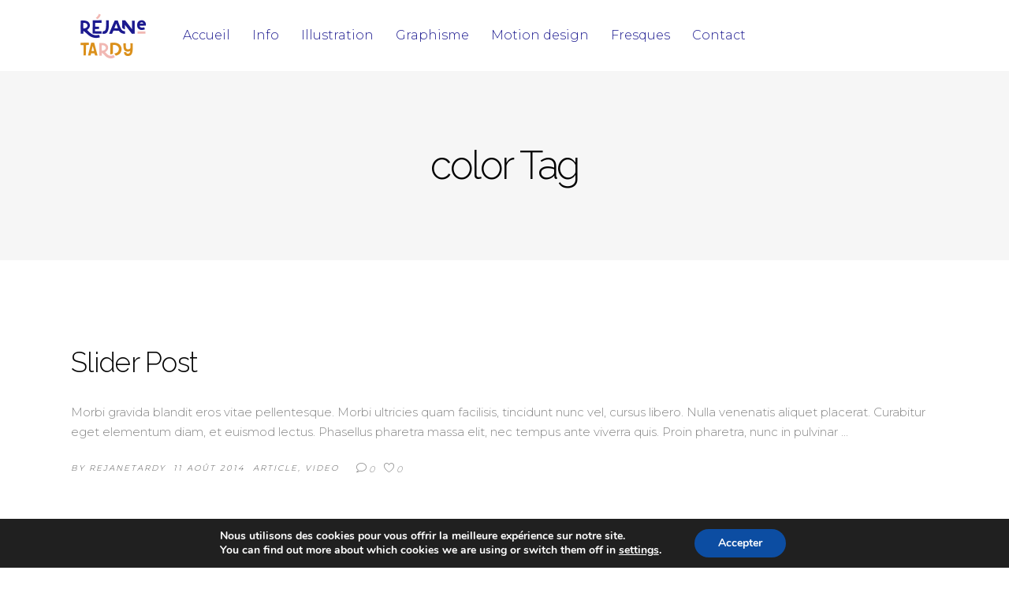

--- FILE ---
content_type: text/html; charset=UTF-8
request_url: http://www.rejanetardy.com/tag/color/
body_size: 14852
content:
<!DOCTYPE html>
<html lang="fr-FR">
<head>
			
		<meta charset="UTF-8"/>
		<link rel="profile" href="http://gmpg.org/xfn/11"/>
			
				<meta name="viewport" content="width=device-width,initial-scale=1,user-scalable=yes">
		<title>color &#8211; Rejane Tardy</title>
<meta name='robots' content='max-image-preview:large' />
	<style>img:is([sizes="auto" i], [sizes^="auto," i]) { contain-intrinsic-size: 3000px 1500px }</style>
	<link rel='dns-prefetch' href='//maps.googleapis.com' />
<link rel='dns-prefetch' href='//fonts.googleapis.com' />
<link rel="alternate" type="application/rss+xml" title="Rejane Tardy &raquo; Flux" href="http://www.rejanetardy.com/feed/" />
<link rel="alternate" type="application/rss+xml" title="Rejane Tardy &raquo; Flux des commentaires" href="http://www.rejanetardy.com/comments/feed/" />
<link rel="alternate" type="application/rss+xml" title="Rejane Tardy &raquo; Flux de l’étiquette color" href="http://www.rejanetardy.com/tag/color/feed/" />
<script type="text/javascript">
/* <![CDATA[ */
window._wpemojiSettings = {"baseUrl":"https:\/\/s.w.org\/images\/core\/emoji\/16.0.1\/72x72\/","ext":".png","svgUrl":"https:\/\/s.w.org\/images\/core\/emoji\/16.0.1\/svg\/","svgExt":".svg","source":{"concatemoji":"http:\/\/www.rejanetardy.com\/wp-includes\/js\/wp-emoji-release.min.js?ver=6.8.3"}};
/*! This file is auto-generated */
!function(s,n){var o,i,e;function c(e){try{var t={supportTests:e,timestamp:(new Date).valueOf()};sessionStorage.setItem(o,JSON.stringify(t))}catch(e){}}function p(e,t,n){e.clearRect(0,0,e.canvas.width,e.canvas.height),e.fillText(t,0,0);var t=new Uint32Array(e.getImageData(0,0,e.canvas.width,e.canvas.height).data),a=(e.clearRect(0,0,e.canvas.width,e.canvas.height),e.fillText(n,0,0),new Uint32Array(e.getImageData(0,0,e.canvas.width,e.canvas.height).data));return t.every(function(e,t){return e===a[t]})}function u(e,t){e.clearRect(0,0,e.canvas.width,e.canvas.height),e.fillText(t,0,0);for(var n=e.getImageData(16,16,1,1),a=0;a<n.data.length;a++)if(0!==n.data[a])return!1;return!0}function f(e,t,n,a){switch(t){case"flag":return n(e,"\ud83c\udff3\ufe0f\u200d\u26a7\ufe0f","\ud83c\udff3\ufe0f\u200b\u26a7\ufe0f")?!1:!n(e,"\ud83c\udde8\ud83c\uddf6","\ud83c\udde8\u200b\ud83c\uddf6")&&!n(e,"\ud83c\udff4\udb40\udc67\udb40\udc62\udb40\udc65\udb40\udc6e\udb40\udc67\udb40\udc7f","\ud83c\udff4\u200b\udb40\udc67\u200b\udb40\udc62\u200b\udb40\udc65\u200b\udb40\udc6e\u200b\udb40\udc67\u200b\udb40\udc7f");case"emoji":return!a(e,"\ud83e\udedf")}return!1}function g(e,t,n,a){var r="undefined"!=typeof WorkerGlobalScope&&self instanceof WorkerGlobalScope?new OffscreenCanvas(300,150):s.createElement("canvas"),o=r.getContext("2d",{willReadFrequently:!0}),i=(o.textBaseline="top",o.font="600 32px Arial",{});return e.forEach(function(e){i[e]=t(o,e,n,a)}),i}function t(e){var t=s.createElement("script");t.src=e,t.defer=!0,s.head.appendChild(t)}"undefined"!=typeof Promise&&(o="wpEmojiSettingsSupports",i=["flag","emoji"],n.supports={everything:!0,everythingExceptFlag:!0},e=new Promise(function(e){s.addEventListener("DOMContentLoaded",e,{once:!0})}),new Promise(function(t){var n=function(){try{var e=JSON.parse(sessionStorage.getItem(o));if("object"==typeof e&&"number"==typeof e.timestamp&&(new Date).valueOf()<e.timestamp+604800&&"object"==typeof e.supportTests)return e.supportTests}catch(e){}return null}();if(!n){if("undefined"!=typeof Worker&&"undefined"!=typeof OffscreenCanvas&&"undefined"!=typeof URL&&URL.createObjectURL&&"undefined"!=typeof Blob)try{var e="postMessage("+g.toString()+"("+[JSON.stringify(i),f.toString(),p.toString(),u.toString()].join(",")+"));",a=new Blob([e],{type:"text/javascript"}),r=new Worker(URL.createObjectURL(a),{name:"wpTestEmojiSupports"});return void(r.onmessage=function(e){c(n=e.data),r.terminate(),t(n)})}catch(e){}c(n=g(i,f,p,u))}t(n)}).then(function(e){for(var t in e)n.supports[t]=e[t],n.supports.everything=n.supports.everything&&n.supports[t],"flag"!==t&&(n.supports.everythingExceptFlag=n.supports.everythingExceptFlag&&n.supports[t]);n.supports.everythingExceptFlag=n.supports.everythingExceptFlag&&!n.supports.flag,n.DOMReady=!1,n.readyCallback=function(){n.DOMReady=!0}}).then(function(){return e}).then(function(){var e;n.supports.everything||(n.readyCallback(),(e=n.source||{}).concatemoji?t(e.concatemoji):e.wpemoji&&e.twemoji&&(t(e.twemoji),t(e.wpemoji)))}))}((window,document),window._wpemojiSettings);
/* ]]> */
</script>
<style id='wp-emoji-styles-inline-css' type='text/css'>

	img.wp-smiley, img.emoji {
		display: inline !important;
		border: none !important;
		box-shadow: none !important;
		height: 1em !important;
		width: 1em !important;
		margin: 0 0.07em !important;
		vertical-align: -0.1em !important;
		background: none !important;
		padding: 0 !important;
	}
</style>
<link rel='stylesheet' id='wp-block-library-css' href='http://www.rejanetardy.com/wp-includes/css/dist/block-library/style.min.css?ver=6.8.3' type='text/css' media='all' />
<style id='classic-theme-styles-inline-css' type='text/css'>
/*! This file is auto-generated */
.wp-block-button__link{color:#fff;background-color:#32373c;border-radius:9999px;box-shadow:none;text-decoration:none;padding:calc(.667em + 2px) calc(1.333em + 2px);font-size:1.125em}.wp-block-file__button{background:#32373c;color:#fff;text-decoration:none}
</style>
<style id='global-styles-inline-css' type='text/css'>
:root{--wp--preset--aspect-ratio--square: 1;--wp--preset--aspect-ratio--4-3: 4/3;--wp--preset--aspect-ratio--3-4: 3/4;--wp--preset--aspect-ratio--3-2: 3/2;--wp--preset--aspect-ratio--2-3: 2/3;--wp--preset--aspect-ratio--16-9: 16/9;--wp--preset--aspect-ratio--9-16: 9/16;--wp--preset--color--black: #000000;--wp--preset--color--cyan-bluish-gray: #abb8c3;--wp--preset--color--white: #ffffff;--wp--preset--color--pale-pink: #f78da7;--wp--preset--color--vivid-red: #cf2e2e;--wp--preset--color--luminous-vivid-orange: #ff6900;--wp--preset--color--luminous-vivid-amber: #fcb900;--wp--preset--color--light-green-cyan: #7bdcb5;--wp--preset--color--vivid-green-cyan: #00d084;--wp--preset--color--pale-cyan-blue: #8ed1fc;--wp--preset--color--vivid-cyan-blue: #0693e3;--wp--preset--color--vivid-purple: #9b51e0;--wp--preset--gradient--vivid-cyan-blue-to-vivid-purple: linear-gradient(135deg,rgba(6,147,227,1) 0%,rgb(155,81,224) 100%);--wp--preset--gradient--light-green-cyan-to-vivid-green-cyan: linear-gradient(135deg,rgb(122,220,180) 0%,rgb(0,208,130) 100%);--wp--preset--gradient--luminous-vivid-amber-to-luminous-vivid-orange: linear-gradient(135deg,rgba(252,185,0,1) 0%,rgba(255,105,0,1) 100%);--wp--preset--gradient--luminous-vivid-orange-to-vivid-red: linear-gradient(135deg,rgba(255,105,0,1) 0%,rgb(207,46,46) 100%);--wp--preset--gradient--very-light-gray-to-cyan-bluish-gray: linear-gradient(135deg,rgb(238,238,238) 0%,rgb(169,184,195) 100%);--wp--preset--gradient--cool-to-warm-spectrum: linear-gradient(135deg,rgb(74,234,220) 0%,rgb(151,120,209) 20%,rgb(207,42,186) 40%,rgb(238,44,130) 60%,rgb(251,105,98) 80%,rgb(254,248,76) 100%);--wp--preset--gradient--blush-light-purple: linear-gradient(135deg,rgb(255,206,236) 0%,rgb(152,150,240) 100%);--wp--preset--gradient--blush-bordeaux: linear-gradient(135deg,rgb(254,205,165) 0%,rgb(254,45,45) 50%,rgb(107,0,62) 100%);--wp--preset--gradient--luminous-dusk: linear-gradient(135deg,rgb(255,203,112) 0%,rgb(199,81,192) 50%,rgb(65,88,208) 100%);--wp--preset--gradient--pale-ocean: linear-gradient(135deg,rgb(255,245,203) 0%,rgb(182,227,212) 50%,rgb(51,167,181) 100%);--wp--preset--gradient--electric-grass: linear-gradient(135deg,rgb(202,248,128) 0%,rgb(113,206,126) 100%);--wp--preset--gradient--midnight: linear-gradient(135deg,rgb(2,3,129) 0%,rgb(40,116,252) 100%);--wp--preset--font-size--small: 13px;--wp--preset--font-size--medium: 20px;--wp--preset--font-size--large: 36px;--wp--preset--font-size--x-large: 42px;--wp--preset--spacing--20: 0.44rem;--wp--preset--spacing--30: 0.67rem;--wp--preset--spacing--40: 1rem;--wp--preset--spacing--50: 1.5rem;--wp--preset--spacing--60: 2.25rem;--wp--preset--spacing--70: 3.38rem;--wp--preset--spacing--80: 5.06rem;--wp--preset--shadow--natural: 6px 6px 9px rgba(0, 0, 0, 0.2);--wp--preset--shadow--deep: 12px 12px 50px rgba(0, 0, 0, 0.4);--wp--preset--shadow--sharp: 6px 6px 0px rgba(0, 0, 0, 0.2);--wp--preset--shadow--outlined: 6px 6px 0px -3px rgba(255, 255, 255, 1), 6px 6px rgba(0, 0, 0, 1);--wp--preset--shadow--crisp: 6px 6px 0px rgba(0, 0, 0, 1);}:where(.is-layout-flex){gap: 0.5em;}:where(.is-layout-grid){gap: 0.5em;}body .is-layout-flex{display: flex;}.is-layout-flex{flex-wrap: wrap;align-items: center;}.is-layout-flex > :is(*, div){margin: 0;}body .is-layout-grid{display: grid;}.is-layout-grid > :is(*, div){margin: 0;}:where(.wp-block-columns.is-layout-flex){gap: 2em;}:where(.wp-block-columns.is-layout-grid){gap: 2em;}:where(.wp-block-post-template.is-layout-flex){gap: 1.25em;}:where(.wp-block-post-template.is-layout-grid){gap: 1.25em;}.has-black-color{color: var(--wp--preset--color--black) !important;}.has-cyan-bluish-gray-color{color: var(--wp--preset--color--cyan-bluish-gray) !important;}.has-white-color{color: var(--wp--preset--color--white) !important;}.has-pale-pink-color{color: var(--wp--preset--color--pale-pink) !important;}.has-vivid-red-color{color: var(--wp--preset--color--vivid-red) !important;}.has-luminous-vivid-orange-color{color: var(--wp--preset--color--luminous-vivid-orange) !important;}.has-luminous-vivid-amber-color{color: var(--wp--preset--color--luminous-vivid-amber) !important;}.has-light-green-cyan-color{color: var(--wp--preset--color--light-green-cyan) !important;}.has-vivid-green-cyan-color{color: var(--wp--preset--color--vivid-green-cyan) !important;}.has-pale-cyan-blue-color{color: var(--wp--preset--color--pale-cyan-blue) !important;}.has-vivid-cyan-blue-color{color: var(--wp--preset--color--vivid-cyan-blue) !important;}.has-vivid-purple-color{color: var(--wp--preset--color--vivid-purple) !important;}.has-black-background-color{background-color: var(--wp--preset--color--black) !important;}.has-cyan-bluish-gray-background-color{background-color: var(--wp--preset--color--cyan-bluish-gray) !important;}.has-white-background-color{background-color: var(--wp--preset--color--white) !important;}.has-pale-pink-background-color{background-color: var(--wp--preset--color--pale-pink) !important;}.has-vivid-red-background-color{background-color: var(--wp--preset--color--vivid-red) !important;}.has-luminous-vivid-orange-background-color{background-color: var(--wp--preset--color--luminous-vivid-orange) !important;}.has-luminous-vivid-amber-background-color{background-color: var(--wp--preset--color--luminous-vivid-amber) !important;}.has-light-green-cyan-background-color{background-color: var(--wp--preset--color--light-green-cyan) !important;}.has-vivid-green-cyan-background-color{background-color: var(--wp--preset--color--vivid-green-cyan) !important;}.has-pale-cyan-blue-background-color{background-color: var(--wp--preset--color--pale-cyan-blue) !important;}.has-vivid-cyan-blue-background-color{background-color: var(--wp--preset--color--vivid-cyan-blue) !important;}.has-vivid-purple-background-color{background-color: var(--wp--preset--color--vivid-purple) !important;}.has-black-border-color{border-color: var(--wp--preset--color--black) !important;}.has-cyan-bluish-gray-border-color{border-color: var(--wp--preset--color--cyan-bluish-gray) !important;}.has-white-border-color{border-color: var(--wp--preset--color--white) !important;}.has-pale-pink-border-color{border-color: var(--wp--preset--color--pale-pink) !important;}.has-vivid-red-border-color{border-color: var(--wp--preset--color--vivid-red) !important;}.has-luminous-vivid-orange-border-color{border-color: var(--wp--preset--color--luminous-vivid-orange) !important;}.has-luminous-vivid-amber-border-color{border-color: var(--wp--preset--color--luminous-vivid-amber) !important;}.has-light-green-cyan-border-color{border-color: var(--wp--preset--color--light-green-cyan) !important;}.has-vivid-green-cyan-border-color{border-color: var(--wp--preset--color--vivid-green-cyan) !important;}.has-pale-cyan-blue-border-color{border-color: var(--wp--preset--color--pale-cyan-blue) !important;}.has-vivid-cyan-blue-border-color{border-color: var(--wp--preset--color--vivid-cyan-blue) !important;}.has-vivid-purple-border-color{border-color: var(--wp--preset--color--vivid-purple) !important;}.has-vivid-cyan-blue-to-vivid-purple-gradient-background{background: var(--wp--preset--gradient--vivid-cyan-blue-to-vivid-purple) !important;}.has-light-green-cyan-to-vivid-green-cyan-gradient-background{background: var(--wp--preset--gradient--light-green-cyan-to-vivid-green-cyan) !important;}.has-luminous-vivid-amber-to-luminous-vivid-orange-gradient-background{background: var(--wp--preset--gradient--luminous-vivid-amber-to-luminous-vivid-orange) !important;}.has-luminous-vivid-orange-to-vivid-red-gradient-background{background: var(--wp--preset--gradient--luminous-vivid-orange-to-vivid-red) !important;}.has-very-light-gray-to-cyan-bluish-gray-gradient-background{background: var(--wp--preset--gradient--very-light-gray-to-cyan-bluish-gray) !important;}.has-cool-to-warm-spectrum-gradient-background{background: var(--wp--preset--gradient--cool-to-warm-spectrum) !important;}.has-blush-light-purple-gradient-background{background: var(--wp--preset--gradient--blush-light-purple) !important;}.has-blush-bordeaux-gradient-background{background: var(--wp--preset--gradient--blush-bordeaux) !important;}.has-luminous-dusk-gradient-background{background: var(--wp--preset--gradient--luminous-dusk) !important;}.has-pale-ocean-gradient-background{background: var(--wp--preset--gradient--pale-ocean) !important;}.has-electric-grass-gradient-background{background: var(--wp--preset--gradient--electric-grass) !important;}.has-midnight-gradient-background{background: var(--wp--preset--gradient--midnight) !important;}.has-small-font-size{font-size: var(--wp--preset--font-size--small) !important;}.has-medium-font-size{font-size: var(--wp--preset--font-size--medium) !important;}.has-large-font-size{font-size: var(--wp--preset--font-size--large) !important;}.has-x-large-font-size{font-size: var(--wp--preset--font-size--x-large) !important;}
:where(.wp-block-post-template.is-layout-flex){gap: 1.25em;}:where(.wp-block-post-template.is-layout-grid){gap: 1.25em;}
:where(.wp-block-columns.is-layout-flex){gap: 2em;}:where(.wp-block-columns.is-layout-grid){gap: 2em;}
:root :where(.wp-block-pullquote){font-size: 1.5em;line-height: 1.6;}
</style>
<link rel='stylesheet' id='contact-form-7-css' href='http://www.rejanetardy.com/wp-content/plugins/contact-form-7/includes/css/styles.css?ver=6.1.1' type='text/css' media='all' />
<link rel='stylesheet' id='rs-plugin-settings-css' href='http://www.rejanetardy.com/wp-content/plugins/revslider/public/assets/css/settings.css?ver=5.4.7' type='text/css' media='all' />
<style id='rs-plugin-settings-inline-css' type='text/css'>
#rs-demo-id {}
</style>
<link rel='stylesheet' id='mane_elated_default_style-css' href='http://www.rejanetardy.com/wp-content/themes/mane/style.css?ver=6.8.3' type='text/css' media='all' />
<link rel='stylesheet' id='mane_elated_modules-css' href='http://www.rejanetardy.com/wp-content/themes/mane/assets/css/modules.min.css?ver=6.8.3' type='text/css' media='all' />
<link rel='stylesheet' id='eltdf_font_awesome-css' href='http://www.rejanetardy.com/wp-content/themes/mane/assets/css/font-awesome/css/font-awesome.min.css?ver=6.8.3' type='text/css' media='all' />
<link rel='stylesheet' id='eltdf_font_elegant-css' href='http://www.rejanetardy.com/wp-content/themes/mane/assets/css/elegant-icons/style.min.css?ver=6.8.3' type='text/css' media='all' />
<link rel='stylesheet' id='eltdf_ion_icons-css' href='http://www.rejanetardy.com/wp-content/themes/mane/assets/css/ion-icons/css/ionicons.min.css?ver=6.8.3' type='text/css' media='all' />
<link rel='stylesheet' id='eltdf_linear_icons-css' href='http://www.rejanetardy.com/wp-content/themes/mane/assets/css/linear-icons/style.css?ver=6.8.3' type='text/css' media='all' />
<link rel='stylesheet' id='mediaelement-css' href='http://www.rejanetardy.com/wp-includes/js/mediaelement/mediaelementplayer-legacy.min.css?ver=4.2.17' type='text/css' media='all' />
<link rel='stylesheet' id='wp-mediaelement-css' href='http://www.rejanetardy.com/wp-includes/js/mediaelement/wp-mediaelement.min.css?ver=6.8.3' type='text/css' media='all' />
<link rel='stylesheet' id='mane_elated_style_dynamic-css' href='http://www.rejanetardy.com/wp-content/themes/mane/assets/css/style_dynamic.css?ver=1744817508' type='text/css' media='all' />
<link rel='stylesheet' id='mane_elated_modules_responsive-css' href='http://www.rejanetardy.com/wp-content/themes/mane/assets/css/modules-responsive.min.css?ver=6.8.3' type='text/css' media='all' />
<link rel='stylesheet' id='mane_elated_style_dynamic_responsive-css' href='http://www.rejanetardy.com/wp-content/themes/mane/assets/css/style_dynamic_responsive.css?ver=1744817508' type='text/css' media='all' />
<link rel='stylesheet' id='mane_elated_google_fonts-css' href='http://fonts.googleapis.com/css?family=Roboto%3A300%7CMonstserrat%3A300%7CRaleway%3A300%7CMontserrat%3A300&#038;subset=latin-ext&#038;ver=1.0.0' type='text/css' media='all' />
<link rel='stylesheet' id='moove_gdpr_frontend-css' href='http://www.rejanetardy.com/wp-content/plugins/gdpr-cookie-compliance/dist/styles/gdpr-main.css?ver=5.0.4' type='text/css' media='all' />
<style id='moove_gdpr_frontend-inline-css' type='text/css'>
#moove_gdpr_cookie_modal,#moove_gdpr_cookie_info_bar,.gdpr_cookie_settings_shortcode_content{font-family:&#039;Nunito&#039;,sans-serif}#moove_gdpr_save_popup_settings_button{background-color:#373737;color:#fff}#moove_gdpr_save_popup_settings_button:hover{background-color:#000}#moove_gdpr_cookie_info_bar .moove-gdpr-info-bar-container .moove-gdpr-info-bar-content a.mgbutton,#moove_gdpr_cookie_info_bar .moove-gdpr-info-bar-container .moove-gdpr-info-bar-content button.mgbutton{background-color:#0C4DA2}#moove_gdpr_cookie_modal .moove-gdpr-modal-content .moove-gdpr-modal-footer-content .moove-gdpr-button-holder a.mgbutton,#moove_gdpr_cookie_modal .moove-gdpr-modal-content .moove-gdpr-modal-footer-content .moove-gdpr-button-holder button.mgbutton,.gdpr_cookie_settings_shortcode_content .gdpr-shr-button.button-green{background-color:#0C4DA2;border-color:#0C4DA2}#moove_gdpr_cookie_modal .moove-gdpr-modal-content .moove-gdpr-modal-footer-content .moove-gdpr-button-holder a.mgbutton:hover,#moove_gdpr_cookie_modal .moove-gdpr-modal-content .moove-gdpr-modal-footer-content .moove-gdpr-button-holder button.mgbutton:hover,.gdpr_cookie_settings_shortcode_content .gdpr-shr-button.button-green:hover{background-color:#fff;color:#0C4DA2}#moove_gdpr_cookie_modal .moove-gdpr-modal-content .moove-gdpr-modal-close i,#moove_gdpr_cookie_modal .moove-gdpr-modal-content .moove-gdpr-modal-close span.gdpr-icon{background-color:#0C4DA2;border:1px solid #0C4DA2}#moove_gdpr_cookie_info_bar span.change-settings-button.focus-g,#moove_gdpr_cookie_info_bar span.change-settings-button:focus,#moove_gdpr_cookie_info_bar button.change-settings-button.focus-g,#moove_gdpr_cookie_info_bar button.change-settings-button:focus{-webkit-box-shadow:0 0 1px 3px #0C4DA2;-moz-box-shadow:0 0 1px 3px #0C4DA2;box-shadow:0 0 1px 3px #0C4DA2}#moove_gdpr_cookie_modal .moove-gdpr-modal-content .moove-gdpr-modal-close i:hover,#moove_gdpr_cookie_modal .moove-gdpr-modal-content .moove-gdpr-modal-close span.gdpr-icon:hover,#moove_gdpr_cookie_info_bar span[data-href]>u.change-settings-button{color:#0C4DA2}#moove_gdpr_cookie_modal .moove-gdpr-modal-content .moove-gdpr-modal-left-content #moove-gdpr-menu li.menu-item-selected a span.gdpr-icon,#moove_gdpr_cookie_modal .moove-gdpr-modal-content .moove-gdpr-modal-left-content #moove-gdpr-menu li.menu-item-selected button span.gdpr-icon{color:inherit}#moove_gdpr_cookie_modal .moove-gdpr-modal-content .moove-gdpr-modal-left-content #moove-gdpr-menu li a span.gdpr-icon,#moove_gdpr_cookie_modal .moove-gdpr-modal-content .moove-gdpr-modal-left-content #moove-gdpr-menu li button span.gdpr-icon{color:inherit}#moove_gdpr_cookie_modal .gdpr-acc-link{line-height:0;font-size:0;color:transparent;position:absolute}#moove_gdpr_cookie_modal .moove-gdpr-modal-content .moove-gdpr-modal-close:hover i,#moove_gdpr_cookie_modal .moove-gdpr-modal-content .moove-gdpr-modal-left-content #moove-gdpr-menu li a,#moove_gdpr_cookie_modal .moove-gdpr-modal-content .moove-gdpr-modal-left-content #moove-gdpr-menu li button,#moove_gdpr_cookie_modal .moove-gdpr-modal-content .moove-gdpr-modal-left-content #moove-gdpr-menu li button i,#moove_gdpr_cookie_modal .moove-gdpr-modal-content .moove-gdpr-modal-left-content #moove-gdpr-menu li a i,#moove_gdpr_cookie_modal .moove-gdpr-modal-content .moove-gdpr-tab-main .moove-gdpr-tab-main-content a:hover,#moove_gdpr_cookie_info_bar.moove-gdpr-dark-scheme .moove-gdpr-info-bar-container .moove-gdpr-info-bar-content a.mgbutton:hover,#moove_gdpr_cookie_info_bar.moove-gdpr-dark-scheme .moove-gdpr-info-bar-container .moove-gdpr-info-bar-content button.mgbutton:hover,#moove_gdpr_cookie_info_bar.moove-gdpr-dark-scheme .moove-gdpr-info-bar-container .moove-gdpr-info-bar-content a:hover,#moove_gdpr_cookie_info_bar.moove-gdpr-dark-scheme .moove-gdpr-info-bar-container .moove-gdpr-info-bar-content button:hover,#moove_gdpr_cookie_info_bar.moove-gdpr-dark-scheme .moove-gdpr-info-bar-container .moove-gdpr-info-bar-content span.change-settings-button:hover,#moove_gdpr_cookie_info_bar.moove-gdpr-dark-scheme .moove-gdpr-info-bar-container .moove-gdpr-info-bar-content button.change-settings-button:hover,#moove_gdpr_cookie_info_bar.moove-gdpr-dark-scheme .moove-gdpr-info-bar-container .moove-gdpr-info-bar-content u.change-settings-button:hover,#moove_gdpr_cookie_info_bar span[data-href]>u.change-settings-button,#moove_gdpr_cookie_info_bar.moove-gdpr-dark-scheme .moove-gdpr-info-bar-container .moove-gdpr-info-bar-content a.mgbutton.focus-g,#moove_gdpr_cookie_info_bar.moove-gdpr-dark-scheme .moove-gdpr-info-bar-container .moove-gdpr-info-bar-content button.mgbutton.focus-g,#moove_gdpr_cookie_info_bar.moove-gdpr-dark-scheme .moove-gdpr-info-bar-container .moove-gdpr-info-bar-content a.focus-g,#moove_gdpr_cookie_info_bar.moove-gdpr-dark-scheme .moove-gdpr-info-bar-container .moove-gdpr-info-bar-content button.focus-g,#moove_gdpr_cookie_info_bar.moove-gdpr-dark-scheme .moove-gdpr-info-bar-container .moove-gdpr-info-bar-content a.mgbutton:focus,#moove_gdpr_cookie_info_bar.moove-gdpr-dark-scheme .moove-gdpr-info-bar-container .moove-gdpr-info-bar-content button.mgbutton:focus,#moove_gdpr_cookie_info_bar.moove-gdpr-dark-scheme .moove-gdpr-info-bar-container .moove-gdpr-info-bar-content a:focus,#moove_gdpr_cookie_info_bar.moove-gdpr-dark-scheme .moove-gdpr-info-bar-container .moove-gdpr-info-bar-content button:focus,#moove_gdpr_cookie_info_bar.moove-gdpr-dark-scheme .moove-gdpr-info-bar-container .moove-gdpr-info-bar-content span.change-settings-button.focus-g,span.change-settings-button:focus,button.change-settings-button.focus-g,button.change-settings-button:focus,#moove_gdpr_cookie_info_bar.moove-gdpr-dark-scheme .moove-gdpr-info-bar-container .moove-gdpr-info-bar-content u.change-settings-button.focus-g,#moove_gdpr_cookie_info_bar.moove-gdpr-dark-scheme .moove-gdpr-info-bar-container .moove-gdpr-info-bar-content u.change-settings-button:focus{color:#0C4DA2}#moove_gdpr_cookie_modal .moove-gdpr-branding.focus-g span,#moove_gdpr_cookie_modal .moove-gdpr-modal-content .moove-gdpr-tab-main a.focus-g{color:#0C4DA2}#moove_gdpr_cookie_modal.gdpr_lightbox-hide{display:none}
</style>
<link rel='stylesheet' id='themewich-shortcodes-css' href='http://www.rejanetardy.com/wp-content/plugins/themewich-shortcodes/css/themewich-shortcodes.css?ver=6.8.3' type='text/css' media='all' />
<!--n2css--><!--n2js--><script type="text/javascript" src="http://www.rejanetardy.com/wp-includes/js/jquery/jquery.min.js?ver=3.7.1" id="jquery-core-js"></script>
<script type="text/javascript" src="http://www.rejanetardy.com/wp-includes/js/jquery/jquery-migrate.min.js?ver=3.4.1" id="jquery-migrate-js"></script>
<script type="text/javascript" src="http://www.rejanetardy.com/wp-content/plugins/revslider/public/assets/js/jquery.themepunch.tools.min.js?ver=5.4.7" id="tp-tools-js"></script>
<script type="text/javascript" src="http://www.rejanetardy.com/wp-content/plugins/revslider/public/assets/js/jquery.themepunch.revolution.min.js?ver=5.4.7" id="revmin-js"></script>
<link rel="https://api.w.org/" href="http://www.rejanetardy.com/wp-json/" /><link rel="alternate" title="JSON" type="application/json" href="http://www.rejanetardy.com/wp-json/wp/v2/tags/10" /><link rel="EditURI" type="application/rsd+xml" title="RSD" href="http://www.rejanetardy.com/xmlrpc.php?rsd" />
<meta name="generator" content="WordPress 6.8.3" />
<meta name="generator" content="Powered by WPBakery Page Builder - drag and drop page builder for WordPress."/>
<!--[if lte IE 9]><link rel="stylesheet" type="text/css" href="http://www.rejanetardy.com/wp-content/plugins/js_composer/assets/css/vc_lte_ie9.min.css" media="screen"><![endif]--><meta name="generator" content="Powered by Slider Revolution 5.4.7 - responsive, Mobile-Friendly Slider Plugin for WordPress with comfortable drag and drop interface." />
<link rel="icon" href="http://www.rejanetardy.com/wp-content/uploads/2025/04/cropped-favicon-32x32.png" sizes="32x32" />
<link rel="icon" href="http://www.rejanetardy.com/wp-content/uploads/2025/04/cropped-favicon-192x192.png" sizes="192x192" />
<link rel="apple-touch-icon" href="http://www.rejanetardy.com/wp-content/uploads/2025/04/cropped-favicon-180x180.png" />
<meta name="msapplication-TileImage" content="http://www.rejanetardy.com/wp-content/uploads/2025/04/cropped-favicon-270x270.png" />
<script type="text/javascript">function setREVStartSize(e){
				document.addEventListener("DOMContentLoaded", function() {
					try{ e.c=jQuery(e.c);var i=jQuery(window).width(),t=9999,r=0,n=0,l=0,f=0,s=0,h=0;
						if(e.responsiveLevels&&(jQuery.each(e.responsiveLevels,function(e,f){f>i&&(t=r=f,l=e),i>f&&f>r&&(r=f,n=e)}),t>r&&(l=n)),f=e.gridheight[l]||e.gridheight[0]||e.gridheight,s=e.gridwidth[l]||e.gridwidth[0]||e.gridwidth,h=i/s,h=h>1?1:h,f=Math.round(h*f),"fullscreen"==e.sliderLayout){var u=(e.c.width(),jQuery(window).height());if(void 0!=e.fullScreenOffsetContainer){var c=e.fullScreenOffsetContainer.split(",");if (c) jQuery.each(c,function(e,i){u=jQuery(i).length>0?u-jQuery(i).outerHeight(!0):u}),e.fullScreenOffset.split("%").length>1&&void 0!=e.fullScreenOffset&&e.fullScreenOffset.length>0?u-=jQuery(window).height()*parseInt(e.fullScreenOffset,0)/100:void 0!=e.fullScreenOffset&&e.fullScreenOffset.length>0&&(u-=parseInt(e.fullScreenOffset,0))}f=u}else void 0!=e.minHeight&&f<e.minHeight&&(f=e.minHeight);e.c.closest(".rev_slider_wrapper").css({height:f})					
					}catch(d){console.log("Failure at Presize of Slider:"+d)}
				});
			};</script>
<noscript><style type="text/css"> .wpb_animate_when_almost_visible { opacity: 1; }</style></noscript></head>
<body class="archive tag tag-color tag-10 wp-theme-mane eltd-core-1.0 chrome osx mane desktop-device mane-ver-1.0 eltdf-grid-1200 eltdf-fixed-on-scroll eltdf-dropdown-animate-height eltdf-header-standard eltdf-menu-area-shadow-disable eltdf-menu-area-in-grid-shadow-disable eltdf-menu-area-border-disable eltdf-menu-area-in-grid-border-disable eltdf-logo-area-border-disable eltdf-logo-area-in-grid-border-disable eltdf-header-vertical-shadow-disable eltdf-header-vertical-border-disable eltdf-default-mobile-header eltdf-sticky-up-mobile-header wpb-js-composer js-comp-ver-5.4.5 vc_responsive" itemscope itemtype="http://schema.org/WebPage">
	
    <div class="eltdf-wrapper">
        <div class="eltdf-wrapper-inner">
            
<header class="eltdf-page-header">
		
			<div class="eltdf-fixed-wrapper">
				
	<div class="eltdf-menu-area eltdf-menu-left">
				
					<div class="eltdf-grid">
						
			<div class="eltdf-vertical-align-containers">
				<div class="eltdf-position-left">
					<div class="eltdf-position-left-inner">
						

<div class="eltdf-logo-wrapper">
    <a itemprop="url" href="http://www.rejanetardy.com/" style="height: 68px;">
        <img itemprop="image" class="eltdf-normal-logo" src="http://www.rejanetardy.com/wp-content/uploads/2025/04/logo2.png" width="200" height="136"  alt="logo"/>
        <img itemprop="image" class="eltdf-dark-logo" src="http://www.rejanetardy.com/wp-content/uploads/2025/04/logo2.png" width="200" height="136"  alt="dark logo"/>        <img itemprop="image" class="eltdf-light-logo" src="http://www.rejanetardy.com/wp-content/themes/mane/assets/img/logo_white.png"  alt="light logo"/>    </a>
</div>

													
<nav class="eltdf-main-menu eltdf-drop-down eltdf-default-nav">
    <ul id="menu-menu" class="clearfix"><li id="nav-menu-item-252" class="menu-item menu-item-type-custom menu-item-object-custom menu-item-home  narrow"><a href="http://www.rejanetardy.com" class=""><span class="item_outer"><span class="item_text">Accueil</span><span class="plus"></span></span></a></li>
<li id="nav-menu-item-1012" class="menu-item menu-item-type-post_type menu-item-object-page  narrow"><a href="http://www.rejanetardy.com/info/" class=""><span class="item_outer"><span class="item_text">Info</span><span class="plus"></span></span></a></li>
<li id="nav-menu-item-1000" class="menu-item menu-item-type-custom menu-item-object-custom menu-item-has-children  has_sub narrow"><a href="#" class=""><span class="item_outer"><span class="item_text">Illustration</span><span class="plus"></span><i class="eltdf-menu-arrow fa fa-angle-down"></i></span></a>
<div class="second"><div class="inner"><ul>
	<li id="nav-menu-item-1108" class="menu-item menu-item-type-post_type menu-item-object-portfolio-item "><a href="http://www.rejanetardy.com/portfolio-item/minibox/" class=""><span class="item_outer"><span class="item_text">Minibox</span><span class="plus"></span></span></a></li>
	<li id="nav-menu-item-1439" class="menu-item menu-item-type-post_type menu-item-object-page "><a href="http://www.rejanetardy.com/telkea/" class=""><span class="item_outer"><span class="item_text">Telkea</span><span class="plus"></span></span></a></li>
	<li id="nav-menu-item-1074" class="menu-item menu-item-type-post_type menu-item-object-portfolio-item "><a href="http://www.rejanetardy.com/portfolio-item/territoires-zero-waste/" class=""><span class="item_outer"><span class="item_text">Territoires Zero Waste</span><span class="plus"></span></span></a></li>
</ul></div></div>
</li>
<li id="nav-menu-item-1252" class="menu-item menu-item-type-custom menu-item-object-custom menu-item-has-children  has_sub narrow"><a href="#" class=""><span class="item_outer"><span class="item_text">Graphisme</span><span class="plus"></span><i class="eltdf-menu-arrow fa fa-angle-down"></i></span></a>
<div class="second"><div class="inner"><ul>
	<li id="nav-menu-item-1004" class="menu-item menu-item-type-post_type menu-item-object-portfolio-item "><a href="http://www.rejanetardy.com/portfolio-item/bread-and-roses/" class=""><span class="item_outer"><span class="item_text">Bread and Roses</span><span class="plus"></span></span></a></li>
	<li id="nav-menu-item-1167" class="menu-item menu-item-type-post_type menu-item-object-portfolio-item "><a href="http://www.rejanetardy.com/portfolio-item/les-ateliers-deconcertants/" class=""><span class="item_outer"><span class="item_text">Les Ateliers [Dé]concertants</span><span class="plus"></span></span></a></li>
	<li id="nav-menu-item-1170" class="menu-item menu-item-type-post_type menu-item-object-portfolio-item "><a href="http://www.rejanetardy.com/portfolio-item/la-rue-est-vers-leau/" class=""><span class="item_outer"><span class="item_text">La Rue Est Vers L’Eau</span><span class="plus"></span></span></a></li>
	<li id="nav-menu-item-1168" class="menu-item menu-item-type-post_type menu-item-object-portfolio-item "><a href="http://www.rejanetardy.com/portfolio-item/opti-ohm/" class=""><span class="item_outer"><span class="item_text">Opti-Ohm</span><span class="plus"></span></span></a></li>
	<li id="nav-menu-item-1013" class="menu-item menu-item-type-post_type menu-item-object-portfolio-item "><a href="http://www.rejanetardy.com/portfolio-item/miss-acacia/" class=""><span class="item_outer"><span class="item_text">Miss Acacia</span><span class="plus"></span></span></a></li>
	<li id="nav-menu-item-1001" class="menu-item menu-item-type-post_type menu-item-object-portfolio-item "><a href="http://www.rejanetardy.com/portfolio-item/quirky-festival/" class=""><span class="item_outer"><span class="item_text">Quirky Festival</span><span class="plus"></span></span></a></li>
	<li id="nav-menu-item-1094" class="menu-item menu-item-type-post_type menu-item-object-portfolio-item "><a href="http://www.rejanetardy.com/portfolio-item/sous-le-casque/" class=""><span class="item_outer"><span class="item_text">Sous le casque</span><span class="plus"></span></span></a></li>
</ul></div></div>
</li>
<li id="nav-menu-item-1026" class="menu-item menu-item-type-custom menu-item-object-custom menu-item-has-children  has_sub narrow"><a href="#" class=""><span class="item_outer"><span class="item_text">Motion design</span><span class="plus"></span><i class="eltdf-menu-arrow fa fa-angle-down"></i></span></a>
<div class="second"><div class="inner"><ul>
	<li id="nav-menu-item-1403" class="menu-item menu-item-type-post_type menu-item-object-page "><a href="http://www.rejanetardy.com/fauconniere/" class=""><span class="item_outer"><span class="item_text">Fauconnière</span><span class="plus"></span></span></a></li>
	<li id="nav-menu-item-1087" class="menu-item menu-item-type-post_type menu-item-object-portfolio-item "><a href="http://www.rejanetardy.com/portfolio-item/groupama-loi-pacte/" class=""><span class="item_outer"><span class="item_text">Groupama – loi PACTE</span><span class="plus"></span></span></a></li>
	<li id="nav-menu-item-1120" class="menu-item menu-item-type-post_type menu-item-object-portfolio-item "><a href="http://www.rejanetardy.com/portfolio-item/inp-remanufacturing/" class=""><span class="item_outer"><span class="item_text">INP- Remanufacturing</span><span class="plus"></span></span></a></li>
	<li id="nav-menu-item-1402" class="menu-item menu-item-type-post_type menu-item-object-page "><a href="http://www.rejanetardy.com/la-poste/" class=""><span class="item_outer"><span class="item_text">La Poste</span><span class="plus"></span></span></a></li>
	<li id="nav-menu-item-1399" class="menu-item menu-item-type-post_type menu-item-object-page "><a href="http://www.rejanetardy.com/resmed/" class=""><span class="item_outer"><span class="item_text">Resmed</span><span class="plus"></span></span></a></li>
	<li id="nav-menu-item-1401" class="menu-item menu-item-type-post_type menu-item-object-page "><a href="http://www.rejanetardy.com/seegenio/" class=""><span class="item_outer"><span class="item_text">Seegenio</span><span class="plus"></span></span></a></li>
	<li id="nav-menu-item-1400" class="menu-item menu-item-type-post_type menu-item-object-page "><a href="http://www.rejanetardy.com/uness/" class=""><span class="item_outer"><span class="item_text">Uness</span><span class="plus"></span></span></a></li>
</ul></div></div>
</li>
<li id="nav-menu-item-1231" class="menu-item menu-item-type-post_type menu-item-object-page menu-item-has-children  has_sub narrow"><a href="http://www.rejanetardy.com/fresques/" class=""><span class="item_outer"><span class="item_text">Fresques</span><span class="plus"></span><i class="eltdf-menu-arrow fa fa-angle-down"></i></span></a>
<div class="second"><div class="inner"><ul>
	<li id="nav-menu-item-1247" class="menu-item menu-item-type-post_type menu-item-object-portfolio-item "><a href="http://www.rejanetardy.com/portfolio-item/bureau/" class=""><span class="item_outer"><span class="item_text">Bureau</span><span class="plus"></span></span></a></li>
	<li id="nav-menu-item-1215" class="menu-item menu-item-type-post_type menu-item-object-portfolio-item "><a href="http://www.rejanetardy.com/portfolio-item/chambre-denfant/" class=""><span class="item_outer"><span class="item_text">Chambre d’enfant</span><span class="plus"></span></span></a></li>
	<li id="nav-menu-item-1216" class="menu-item menu-item-type-post_type menu-item-object-portfolio-item "><a href="http://www.rejanetardy.com/portfolio-item/fresque-plante/" class=""><span class="item_outer"><span class="item_text">Fresque plante</span><span class="plus"></span></span></a></li>
	<li id="nav-menu-item-1214" class="menu-item menu-item-type-post_type menu-item-object-portfolio-item "><a href="http://www.rejanetardy.com/portfolio-item/1203/" class=""><span class="item_outer"><span class="item_text">Fresque terrasse</span><span class="plus"></span></span></a></li>
	<li id="nav-menu-item-1460" class="menu-item menu-item-type-post_type menu-item-object-portfolio-item "><a href="http://www.rejanetardy.com/portfolio-item/la-cave-a-vin/" class=""><span class="item_outer"><span class="item_text">La Cave à Vin</span><span class="plus"></span></span></a></li>
	<li id="nav-menu-item-1459" class="menu-item menu-item-type-post_type menu-item-object-portfolio-item "><a href="http://www.rejanetardy.com/portfolio-item/la-chambre-des-reves/" class=""><span class="item_outer"><span class="item_text">La chambre des rêves</span><span class="plus"></span></span></a></li>
	<li id="nav-menu-item-1248" class="menu-item menu-item-type-post_type menu-item-object-portfolio-item "><a href="http://www.rejanetardy.com/portfolio-item/place-pasteur/" class=""><span class="item_outer"><span class="item_text">Place Pasteur</span><span class="plus"></span></span></a></li>
	<li id="nav-menu-item-1458" class="menu-item menu-item-type-post_type menu-item-object-portfolio-item "><a href="http://www.rejanetardy.com/portfolio-item/la-salle-de-bains/" class=""><span class="item_outer"><span class="item_text">La salle de bains</span><span class="plus"></span></span></a></li>
	<li id="nav-menu-item-1213" class="menu-item menu-item-type-post_type menu-item-object-portfolio-item "><a href="http://www.rejanetardy.com/portfolio-item/salle-de-bain/" class=""><span class="item_outer"><span class="item_text">Salle de bain</span><span class="plus"></span></span></a></li>
</ul></div></div>
</li>
<li id="nav-menu-item-847" class="menu-item menu-item-type-post_type menu-item-object-page  narrow"><a href="http://www.rejanetardy.com/contact-2/" class=""><span class="item_outer"><span class="item_text">Contact</span><span class="plus"></span></span></a></li>
</ul></nav>

											</div>
				</div>
								<div class="eltdf-position-right">
					<div class="eltdf-position-right-inner">
																	</div>
				</div>
			</div>
			
					</div>
			</div>
			
			</div>
		
		
	</header>


<header class="eltdf-mobile-header">
		
	<div class="eltdf-mobile-header-inner">
		<div class="eltdf-mobile-header-holder">
			<div class="eltdf-grid">
				<div class="eltdf-vertical-align-containers">
					<div class="eltdf-vertical-align-containers">
													<div class="eltdf-mobile-menu-opener">
								<a href="javascript:void(0)">
									<span class="eltdf-mobile-menu-icon">
										<span aria-hidden="true" class="eltdf-icon-font-elegant icon_menu " ></span>									</span>
																	</a>
							</div>
												<div class="eltdf-position-center">
							<div class="eltdf-position-center-inner">
								

<div class="eltdf-mobile-logo-wrapper">
    <a itemprop="url" href="http://www.rejanetardy.com/" style="height: 68px">
        <img itemprop="image" src="http://www.rejanetardy.com/wp-content/uploads/2025/04/logo2.png" width="200" height="136"  alt="Mobile Logo"/>
    </a>
</div>

							</div>
						</div>
						<div class="eltdf-position-right">
							<div class="eltdf-position-right-inner">
															</div>
						</div>
					</div>
				</div>
			</div>
		</div>
		
<nav class="eltdf-mobile-nav">
    <div class="eltdf-grid">
        <ul id="menu-menu-1" class=""><li id="mobile-menu-item-252" class="menu-item menu-item-type-custom menu-item-object-custom menu-item-home "><a href="http://www.rejanetardy.com" class=""><span>Accueil</span></a></li>
<li id="mobile-menu-item-1012" class="menu-item menu-item-type-post_type menu-item-object-page "><a href="http://www.rejanetardy.com/info/" class=""><span>Info</span></a></li>
<li id="mobile-menu-item-1000" class="menu-item menu-item-type-custom menu-item-object-custom menu-item-has-children  has_sub"><a href="#" class=" eltdf-mobile-no-link"><span>Illustration</span></a><span class="mobile_arrow"><i class="eltdf-sub-arrow fa fa-angle-right"></i><i class="fa fa-angle-down"></i></span>
<ul class="sub_menu">
	<li id="mobile-menu-item-1108" class="menu-item menu-item-type-post_type menu-item-object-portfolio-item "><a href="http://www.rejanetardy.com/portfolio-item/minibox/" class=""><span>Minibox</span></a></li>
	<li id="mobile-menu-item-1439" class="menu-item menu-item-type-post_type menu-item-object-page "><a href="http://www.rejanetardy.com/telkea/" class=""><span>Telkea</span></a></li>
	<li id="mobile-menu-item-1074" class="menu-item menu-item-type-post_type menu-item-object-portfolio-item "><a href="http://www.rejanetardy.com/portfolio-item/territoires-zero-waste/" class=""><span>Territoires Zero Waste</span></a></li>
</ul>
</li>
<li id="mobile-menu-item-1252" class="menu-item menu-item-type-custom menu-item-object-custom menu-item-has-children  has_sub"><a href="#" class=" eltdf-mobile-no-link"><span>Graphisme</span></a><span class="mobile_arrow"><i class="eltdf-sub-arrow fa fa-angle-right"></i><i class="fa fa-angle-down"></i></span>
<ul class="sub_menu">
	<li id="mobile-menu-item-1004" class="menu-item menu-item-type-post_type menu-item-object-portfolio-item "><a href="http://www.rejanetardy.com/portfolio-item/bread-and-roses/" class=""><span>Bread and Roses</span></a></li>
	<li id="mobile-menu-item-1167" class="menu-item menu-item-type-post_type menu-item-object-portfolio-item "><a href="http://www.rejanetardy.com/portfolio-item/les-ateliers-deconcertants/" class=""><span>Les Ateliers [Dé]concertants</span></a></li>
	<li id="mobile-menu-item-1170" class="menu-item menu-item-type-post_type menu-item-object-portfolio-item "><a href="http://www.rejanetardy.com/portfolio-item/la-rue-est-vers-leau/" class=""><span>La Rue Est Vers L’Eau</span></a></li>
	<li id="mobile-menu-item-1168" class="menu-item menu-item-type-post_type menu-item-object-portfolio-item "><a href="http://www.rejanetardy.com/portfolio-item/opti-ohm/" class=""><span>Opti-Ohm</span></a></li>
	<li id="mobile-menu-item-1013" class="menu-item menu-item-type-post_type menu-item-object-portfolio-item "><a href="http://www.rejanetardy.com/portfolio-item/miss-acacia/" class=""><span>Miss Acacia</span></a></li>
	<li id="mobile-menu-item-1001" class="menu-item menu-item-type-post_type menu-item-object-portfolio-item "><a href="http://www.rejanetardy.com/portfolio-item/quirky-festival/" class=""><span>Quirky Festival</span></a></li>
	<li id="mobile-menu-item-1094" class="menu-item menu-item-type-post_type menu-item-object-portfolio-item "><a href="http://www.rejanetardy.com/portfolio-item/sous-le-casque/" class=""><span>Sous le casque</span></a></li>
</ul>
</li>
<li id="mobile-menu-item-1026" class="menu-item menu-item-type-custom menu-item-object-custom menu-item-has-children  has_sub"><a href="#" class=" eltdf-mobile-no-link"><span>Motion design</span></a><span class="mobile_arrow"><i class="eltdf-sub-arrow fa fa-angle-right"></i><i class="fa fa-angle-down"></i></span>
<ul class="sub_menu">
	<li id="mobile-menu-item-1403" class="menu-item menu-item-type-post_type menu-item-object-page "><a href="http://www.rejanetardy.com/fauconniere/" class=""><span>Fauconnière</span></a></li>
	<li id="mobile-menu-item-1087" class="menu-item menu-item-type-post_type menu-item-object-portfolio-item "><a href="http://www.rejanetardy.com/portfolio-item/groupama-loi-pacte/" class=""><span>Groupama – loi PACTE</span></a></li>
	<li id="mobile-menu-item-1120" class="menu-item menu-item-type-post_type menu-item-object-portfolio-item "><a href="http://www.rejanetardy.com/portfolio-item/inp-remanufacturing/" class=""><span>INP- Remanufacturing</span></a></li>
	<li id="mobile-menu-item-1402" class="menu-item menu-item-type-post_type menu-item-object-page "><a href="http://www.rejanetardy.com/la-poste/" class=""><span>La Poste</span></a></li>
	<li id="mobile-menu-item-1399" class="menu-item menu-item-type-post_type menu-item-object-page "><a href="http://www.rejanetardy.com/resmed/" class=""><span>Resmed</span></a></li>
	<li id="mobile-menu-item-1401" class="menu-item menu-item-type-post_type menu-item-object-page "><a href="http://www.rejanetardy.com/seegenio/" class=""><span>Seegenio</span></a></li>
	<li id="mobile-menu-item-1400" class="menu-item menu-item-type-post_type menu-item-object-page "><a href="http://www.rejanetardy.com/uness/" class=""><span>Uness</span></a></li>
</ul>
</li>
<li id="mobile-menu-item-1231" class="menu-item menu-item-type-post_type menu-item-object-page menu-item-has-children  has_sub"><a href="http://www.rejanetardy.com/fresques/" class=""><span>Fresques</span></a><span class="mobile_arrow"><i class="eltdf-sub-arrow fa fa-angle-right"></i><i class="fa fa-angle-down"></i></span>
<ul class="sub_menu">
	<li id="mobile-menu-item-1247" class="menu-item menu-item-type-post_type menu-item-object-portfolio-item "><a href="http://www.rejanetardy.com/portfolio-item/bureau/" class=""><span>Bureau</span></a></li>
	<li id="mobile-menu-item-1215" class="menu-item menu-item-type-post_type menu-item-object-portfolio-item "><a href="http://www.rejanetardy.com/portfolio-item/chambre-denfant/" class=""><span>Chambre d’enfant</span></a></li>
	<li id="mobile-menu-item-1216" class="menu-item menu-item-type-post_type menu-item-object-portfolio-item "><a href="http://www.rejanetardy.com/portfolio-item/fresque-plante/" class=""><span>Fresque plante</span></a></li>
	<li id="mobile-menu-item-1214" class="menu-item menu-item-type-post_type menu-item-object-portfolio-item "><a href="http://www.rejanetardy.com/portfolio-item/1203/" class=""><span>Fresque terrasse</span></a></li>
	<li id="mobile-menu-item-1460" class="menu-item menu-item-type-post_type menu-item-object-portfolio-item "><a href="http://www.rejanetardy.com/portfolio-item/la-cave-a-vin/" class=""><span>La Cave à Vin</span></a></li>
	<li id="mobile-menu-item-1459" class="menu-item menu-item-type-post_type menu-item-object-portfolio-item "><a href="http://www.rejanetardy.com/portfolio-item/la-chambre-des-reves/" class=""><span>La chambre des rêves</span></a></li>
	<li id="mobile-menu-item-1248" class="menu-item menu-item-type-post_type menu-item-object-portfolio-item "><a href="http://www.rejanetardy.com/portfolio-item/place-pasteur/" class=""><span>Place Pasteur</span></a></li>
	<li id="mobile-menu-item-1458" class="menu-item menu-item-type-post_type menu-item-object-portfolio-item "><a href="http://www.rejanetardy.com/portfolio-item/la-salle-de-bains/" class=""><span>La salle de bains</span></a></li>
	<li id="mobile-menu-item-1213" class="menu-item menu-item-type-post_type menu-item-object-portfolio-item "><a href="http://www.rejanetardy.com/portfolio-item/salle-de-bain/" class=""><span>Salle de bain</span></a></li>
</ul>
</li>
<li id="mobile-menu-item-847" class="menu-item menu-item-type-post_type menu-item-object-page "><a href="http://www.rejanetardy.com/contact-2/" class=""><span>Contact</span></a></li>
</ul>    </div>
</nav>

	</div>
	
	</header>

	        
            <div class="eltdf-content" >
                <div class="eltdf-content-inner">
<div class="eltdf-title-holder eltdf-centered-type" style="height: 240px" data-height="240">
		<div class="eltdf-title-wrapper" style="height: 240px">
		<div class="eltdf-title-inner">
			<div class="eltdf-grid">
									<h1 class="eltdf-page-title entry-title" >color Tag</h1>
											</div>
	    </div>
	</div>
</div>


<div class="eltdf-container">
		
	<div class="eltdf-container-inner clearfix">
		<div class="eltdf-grid-row eltdf-grid-large-gutter">
	<div class="eltdf-page-content-holder eltdf-grid-col-12">
		<div class="eltdf-blog-holder eltdf-blog-standard eltdf-blog-pagination-standard eltdf-masonry-images-fixed" data-blog-type= standard data-next-page= 2 data-max-num-pages= 1 data-post-number= 10 data-excerpt-length= 40 data-archive-tag= 10 >
	<div class="eltdf-blog-holder-inner">
		<article id="post-35" class="eltdf-post-has-media post-35 post type-post status-publish format-image has-post-thumbnail hentry category-article category-blog-video tag-color tag-portfolio post_format-post-format-image">
    <div class="eltdf-post-content">
        <div class="eltdf-post-heading">
            
	<div class="eltdf-post-image">
					<a itemprop="url" href="http://www.rejanetardy.com/2014/08/11/morbi-gravida-blandi/" title="Slider Post">
										</a>
					</div>
        </div>
        <div class="eltdf-post-text">
            <div class="eltdf-post-text-inner">
                <div class="eltdf-post-text-main">
                    
<h2 itemprop="name" class="entry-title eltdf-post-title" >
            <a itemprop="url" href="http://www.rejanetardy.com/2014/08/11/morbi-gravida-blandi/" title="Slider Post">
            Slider Post            </a>
    </h2>                    		<div class="eltdf-post-excerpt-holder">
			<p itemprop="description" class="eltdf-post-excerpt">
				Morbi gravida blandit eros vitae pellentesque. Morbi ultricies quam facilisis, tincidunt nunc vel, cursus libero. Nulla venenatis aliquet placerat. Curabitur eget elementum diam, et euismod lectus. Phasellus pharetra massa elit, nec tempus ante viverra quis. Proin pharetra, nunc in pulvinar			</p>
		</div>
	                                    </div>
                <div class="eltdf-post-info-bottom-standard">
                    <div class="eltdf-post-info-author">
    <span class="eltdf-post-info-author-text">
        By    </span>
    <a itemprop="author" class="eltdf-post-info-author-link" href="http://www.rejanetardy.com/author/rejanetardy/">
        rejanetardy    </a>
</div>                    <div itemprop="dateCreated" class="eltdf-post-info-date entry-date published updated">
            <a itemprop="url" href="http://www.rejanetardy.com/2014/08/">
    
        11 août 2014        </a>
    <meta itemprop="interactionCount" content="UserComments: 0"/>
</div>                    <div class="eltdf-post-info-category">
    <a href="http://www.rejanetardy.com/category/article/" rel="category tag">Article</a>, <a href="http://www.rejanetardy.com/category/blog-video/" rel="category tag">Video</a></div>                    	<div class="eltdf-post-info-comments-holder">
		<a itemprop="url" class="eltdf-post-info-comments" href="http://www.rejanetardy.com/2014/08/11/morbi-gravida-blandi/#respond" target="_self">
            <span class="eltdf-comment-icon lnr lnr-bubble"></span>0		</a>
	</div>
                        <div class="eltdf-blog-like">
        <a href="#" class="eltdf-like" id="eltdf-like-35-634" title="Like this"><i class="lnr lnr-heart"></i><span>0</span></a>    </div>
                </div>
            </div>
        </div>
    </div>
</article><article id="post-31" class="eltdf-post-has-media post-31 post type-post status-publish format-standard has-post-thumbnail hentry category-polygraphy1 category-sample-category tag-cleanstyle tag-color">
    <div class="eltdf-post-content">
        <div class="eltdf-post-heading">
            
	<div class="eltdf-post-image">
					<a itemprop="url" href="http://www.rejanetardy.com/2014/08/11/praesent-et-eleifend-nisl/" title="Blog Post">
										</a>
					</div>
        </div>
        <div class="eltdf-post-text">
            <div class="eltdf-post-text-inner">
                <div class="eltdf-post-text-main">
                    
<h2 itemprop="name" class="entry-title eltdf-post-title" >
            <a itemprop="url" href="http://www.rejanetardy.com/2014/08/11/praesent-et-eleifend-nisl/" title="Blog Post">
            Blog Post            </a>
    </h2>                    		<div class="eltdf-post-excerpt-holder">
			<p itemprop="description" class="eltdf-post-excerpt">
				Praesent et eleifend nisl. Integer turpis purus, aliquam quis erat at, feugiat egestas augue. Nam a rutrum ipsum. Fusce sodales neque sit amet mi malesuada accumsan. Ut luctus turpis ac ipsum lacinia sagittis. Vestibulum at est risus. Nam tempor metus			</p>
		</div>
	                                    </div>
                <div class="eltdf-post-info-bottom-standard">
                    <div class="eltdf-post-info-author">
    <span class="eltdf-post-info-author-text">
        By    </span>
    <a itemprop="author" class="eltdf-post-info-author-link" href="http://www.rejanetardy.com/author/rejanetardy/">
        rejanetardy    </a>
</div>                    <div itemprop="dateCreated" class="eltdf-post-info-date entry-date published updated">
            <a itemprop="url" href="http://www.rejanetardy.com/2014/08/">
    
        11 août 2014        </a>
    <meta itemprop="interactionCount" content="UserComments: 0"/>
</div>                    <div class="eltdf-post-info-category">
    <a href="http://www.rejanetardy.com/category/polygraphy1/" rel="category tag">Polygraphy</a>, <a href="http://www.rejanetardy.com/category/sample-category/" rel="category tag">Staff</a></div>                    	<div class="eltdf-post-info-comments-holder">
		<a itemprop="url" class="eltdf-post-info-comments" href="http://www.rejanetardy.com/2014/08/11/praesent-et-eleifend-nisl/#respond" target="_self">
            <span class="eltdf-comment-icon lnr lnr-bubble"></span>0		</a>
	</div>
                        <div class="eltdf-blog-like">
        <a href="#" class="eltdf-like" id="eltdf-like-31-959" title="Like this"><i class="lnr lnr-heart"></i><span>0</span></a>    </div>
                </div>
            </div>
        </div>
    </div>
</article><article id="post-26" class="eltdf-post-has-media post-26 post type-post status-publish format-standard has-post-thumbnail hentry category-article tag-color tag-pure tag-staff">
    <div class="eltdf-post-content">
        <div class="eltdf-post-heading">
            
	<div class="eltdf-post-image">
					<a itemprop="url" href="http://www.rejanetardy.com/2014/08/11/sed-eu-dui-massa/" title="Another Image Post">
										</a>
					</div>
        </div>
        <div class="eltdf-post-text">
            <div class="eltdf-post-text-inner">
                <div class="eltdf-post-text-main">
                    
<h2 itemprop="name" class="entry-title eltdf-post-title" >
            <a itemprop="url" href="http://www.rejanetardy.com/2014/08/11/sed-eu-dui-massa/" title="Another Image Post">
            Another Image Post            </a>
    </h2>                    		<div class="eltdf-post-excerpt-holder">
			<p itemprop="description" class="eltdf-post-excerpt">
				Integer varius quis neque quis placerat. Donec condimentum lorem nibh, non porta sem sollicitudin quis. Cras nec tincidunt quam. Ut aliquam ullamcorper quam, ac laoreet metus vulputate id. Integer et eros ut leo lacinia laoreet sed sit amet orci. Nulla			</p>
		</div>
	                                    </div>
                <div class="eltdf-post-info-bottom-standard">
                    <div class="eltdf-post-info-author">
    <span class="eltdf-post-info-author-text">
        By    </span>
    <a itemprop="author" class="eltdf-post-info-author-link" href="http://www.rejanetardy.com/author/rejanetardy/">
        rejanetardy    </a>
</div>                    <div itemprop="dateCreated" class="eltdf-post-info-date entry-date published updated">
            <a itemprop="url" href="http://www.rejanetardy.com/2014/08/">
    
        11 août 2014        </a>
    <meta itemprop="interactionCount" content="UserComments: 0"/>
</div>                    <div class="eltdf-post-info-category">
    <a href="http://www.rejanetardy.com/category/article/" rel="category tag">Article</a></div>                    	<div class="eltdf-post-info-comments-holder">
		<a itemprop="url" class="eltdf-post-info-comments" href="http://www.rejanetardy.com/2014/08/11/sed-eu-dui-massa/#respond" target="_self">
            <span class="eltdf-comment-icon lnr lnr-bubble"></span>0		</a>
	</div>
                        <div class="eltdf-blog-like">
        <a href="#" class="eltdf-like" id="eltdf-like-26-995" title="Like this"><i class="lnr lnr-heart"></i><span>0</span></a>    </div>
                </div>
            </div>
        </div>
    </div>
</article>	</div>
	</div>	</div>
	</div>	</div>
	
	</div>

</div> <!-- close div.content_inner -->
	</div>  <!-- close div.content -->
					<footer class="eltdf-page-footer  ">
				<div class="eltdf-footer-top-holder">
	<div class="eltdf-footer-top-inner eltdf-grid ">
		<div class="eltdf-grid-row eltdf-footer-top-alignment-center">
							<div class="eltdf-column-content eltdf-grid-col-3">
					<div id="text-5" class="widget eltdf-footer-column-1 widget_text">			<div class="textwidget"></div>
		</div>				</div>
							<div class="eltdf-column-content eltdf-grid-col-3">
					<div id="text-6" class="widget eltdf-footer-column-2 widget_text">			<div class="textwidget">Réjane Tardy
</br> graphisme · motion design · fresques</div>
		</div>				</div>
							<div class="eltdf-column-content eltdf-grid-col-3">
					<div id="text-3" class="widget eltdf-footer-column-3 widget_text">			<div class="textwidget"><p>ecrire@rejanetardy.com<br />
06.47.84.80.88</p>
</div>
		</div>				</div>
							<div class="eltdf-column-content eltdf-grid-col-3">
					<div id="text-4" class="widget eltdf-footer-column-4 widget_text">			<div class="textwidget"></div>
		</div>				</div>
					</div>
	</div>
</div>			</footer>
			</div> <!-- close div.eltdf-wrapper-inner  -->
</div> <!-- close div.eltdf-wrapper -->
<script type="speculationrules">
{"prefetch":[{"source":"document","where":{"and":[{"href_matches":"\/*"},{"not":{"href_matches":["\/wp-*.php","\/wp-admin\/*","\/wp-content\/uploads\/*","\/wp-content\/*","\/wp-content\/plugins\/*","\/wp-content\/themes\/mane\/*","\/*\\?(.+)"]}},{"not":{"selector_matches":"a[rel~=\"nofollow\"]"}},{"not":{"selector_matches":".no-prefetch, .no-prefetch a"}}]},"eagerness":"conservative"}]}
</script>
	<!--copyscapeskip-->
	<aside id="moove_gdpr_cookie_info_bar" class="moove-gdpr-info-bar-hidden moove-gdpr-align-center moove-gdpr-dark-scheme gdpr_infobar_postion_bottom" aria-label="Bannière de cookies GDPR" style="display: none;">
	<div class="moove-gdpr-info-bar-container">
		<div class="moove-gdpr-info-bar-content">
		
<div class="moove-gdpr-cookie-notice">
  <p>Nous utilisons des cookies pour vous offrir la meilleure expérience sur notre site.</p><p>You can find out more about which cookies we are using or switch them off in <button  aria-haspopup="true" data-href="#moove_gdpr_cookie_modal" class="change-settings-button">settings</button>.</p></div>
<!--  .moove-gdpr-cookie-notice -->
		
<div class="moove-gdpr-button-holder">
			<button class="mgbutton moove-gdpr-infobar-allow-all gdpr-fbo-0" aria-label="Accepter" >Accepter</button>
		</div>
<!--  .button-container -->
		</div>
		<!-- moove-gdpr-info-bar-content -->
	</div>
	<!-- moove-gdpr-info-bar-container -->
	</aside>
	<!-- #moove_gdpr_cookie_info_bar -->
	<!--/copyscapeskip-->
<script type="text/javascript" src="http://www.rejanetardy.com/wp-includes/js/dist/hooks.min.js?ver=4d63a3d491d11ffd8ac6" id="wp-hooks-js"></script>
<script type="text/javascript" src="http://www.rejanetardy.com/wp-includes/js/dist/i18n.min.js?ver=5e580eb46a90c2b997e6" id="wp-i18n-js"></script>
<script type="text/javascript" id="wp-i18n-js-after">
/* <![CDATA[ */
wp.i18n.setLocaleData( { 'text direction\u0004ltr': [ 'ltr' ] } );
/* ]]> */
</script>
<script type="text/javascript" src="http://www.rejanetardy.com/wp-content/plugins/contact-form-7/includes/swv/js/index.js?ver=6.1.1" id="swv-js"></script>
<script type="text/javascript" id="contact-form-7-js-translations">
/* <![CDATA[ */
( function( domain, translations ) {
	var localeData = translations.locale_data[ domain ] || translations.locale_data.messages;
	localeData[""].domain = domain;
	wp.i18n.setLocaleData( localeData, domain );
} )( "contact-form-7", {"translation-revision-date":"2025-02-06 12:02:14+0000","generator":"GlotPress\/4.0.1","domain":"messages","locale_data":{"messages":{"":{"domain":"messages","plural-forms":"nplurals=2; plural=n > 1;","lang":"fr"},"This contact form is placed in the wrong place.":["Ce formulaire de contact est plac\u00e9 dans un mauvais endroit."],"Error:":["Erreur\u00a0:"]}},"comment":{"reference":"includes\/js\/index.js"}} );
/* ]]> */
</script>
<script type="text/javascript" id="contact-form-7-js-before">
/* <![CDATA[ */
var wpcf7 = {
    "api": {
        "root": "http:\/\/www.rejanetardy.com\/wp-json\/",
        "namespace": "contact-form-7\/v1"
    }
};
/* ]]> */
</script>
<script type="text/javascript" src="http://www.rejanetardy.com/wp-content/plugins/contact-form-7/includes/js/index.js?ver=6.1.1" id="contact-form-7-js"></script>
<script type="text/javascript" src="http://www.rejanetardy.com/wp-content/plugins/themewich-shortcodes/js/modernizr.min.js?ver=2.8.2" id="modernizr-js"></script>
<script type="text/javascript" src="http://www.rejanetardy.com/wp-content/plugins/themewich-shortcodes/js/jquery.magnific-popup.min.js?ver=0.9.4" id="magnificpopup-js"></script>
<script type="text/javascript" src="http://www.rejanetardy.com/wp-includes/js/imagesloaded.min.js?ver=5.0.0" id="imagesloaded-js"></script>
<script type="text/javascript" src="http://www.rejanetardy.com/wp-content/plugins/js_composer/assets/lib/bower/isotope/dist/isotope.pkgd.min.js?ver=5.4.5" id="isotope-js"></script>
<script type="text/javascript" src="http://www.rejanetardy.com/wp-includes/js/jquery/ui/core.min.js?ver=1.13.3" id="jquery-ui-core-js"></script>
<script type="text/javascript" src="http://www.rejanetardy.com/wp-includes/js/jquery/ui/tabs.min.js?ver=1.13.3" id="jquery-ui-tabs-js"></script>
<script type="text/javascript" src="http://www.rejanetardy.com/wp-includes/js/jquery/ui/accordion.min.js?ver=1.13.3" id="jquery-ui-accordion-js"></script>
<script type="text/javascript" src="http://www.rejanetardy.com/wp-content/plugins/themewich-shortcodes/js/themewich.shortcodes.js?ver=1.4.2" id="themewich-shortcodes-js"></script>
<script type="text/javascript" id="mediaelement-core-js-before">
/* <![CDATA[ */
var mejsL10n = {"language":"fr","strings":{"mejs.download-file":"T\u00e9l\u00e9charger le fichier","mejs.install-flash":"Vous utilisez un navigateur qui n\u2019a pas le lecteur Flash activ\u00e9 ou install\u00e9. Veuillez activer votre extension Flash ou t\u00e9l\u00e9charger la derni\u00e8re version \u00e0 partir de cette adresse\u00a0: https:\/\/get.adobe.com\/flashplayer\/","mejs.fullscreen":"Plein \u00e9cran","mejs.play":"Lecture","mejs.pause":"Pause","mejs.time-slider":"Curseur de temps","mejs.time-help-text":"Utilisez les fl\u00e8ches droite\/gauche pour avancer d\u2019une seconde, haut\/bas pour avancer de dix secondes.","mejs.live-broadcast":"\u00c9mission en direct","mejs.volume-help-text":"Utilisez les fl\u00e8ches haut\/bas pour augmenter ou diminuer le volume.","mejs.unmute":"R\u00e9activer le son","mejs.mute":"Muet","mejs.volume-slider":"Curseur de volume","mejs.video-player":"Lecteur vid\u00e9o","mejs.audio-player":"Lecteur audio","mejs.captions-subtitles":"L\u00e9gendes\/Sous-titres","mejs.captions-chapters":"Chapitres","mejs.none":"Aucun","mejs.afrikaans":"Afrikaans","mejs.albanian":"Albanais","mejs.arabic":"Arabe","mejs.belarusian":"Bi\u00e9lorusse","mejs.bulgarian":"Bulgare","mejs.catalan":"Catalan","mejs.chinese":"Chinois","mejs.chinese-simplified":"Chinois (simplifi\u00e9)","mejs.chinese-traditional":"Chinois (traditionnel)","mejs.croatian":"Croate","mejs.czech":"Tch\u00e8que","mejs.danish":"Danois","mejs.dutch":"N\u00e9erlandais","mejs.english":"Anglais","mejs.estonian":"Estonien","mejs.filipino":"Filipino","mejs.finnish":"Finnois","mejs.french":"Fran\u00e7ais","mejs.galician":"Galicien","mejs.german":"Allemand","mejs.greek":"Grec","mejs.haitian-creole":"Cr\u00e9ole ha\u00eftien","mejs.hebrew":"H\u00e9breu","mejs.hindi":"Hindi","mejs.hungarian":"Hongrois","mejs.icelandic":"Islandais","mejs.indonesian":"Indon\u00e9sien","mejs.irish":"Irlandais","mejs.italian":"Italien","mejs.japanese":"Japonais","mejs.korean":"Cor\u00e9en","mejs.latvian":"Letton","mejs.lithuanian":"Lituanien","mejs.macedonian":"Mac\u00e9donien","mejs.malay":"Malais","mejs.maltese":"Maltais","mejs.norwegian":"Norv\u00e9gien","mejs.persian":"Perse","mejs.polish":"Polonais","mejs.portuguese":"Portugais","mejs.romanian":"Roumain","mejs.russian":"Russe","mejs.serbian":"Serbe","mejs.slovak":"Slovaque","mejs.slovenian":"Slov\u00e9nien","mejs.spanish":"Espagnol","mejs.swahili":"Swahili","mejs.swedish":"Su\u00e9dois","mejs.tagalog":"Tagalog","mejs.thai":"Thai","mejs.turkish":"Turc","mejs.ukrainian":"Ukrainien","mejs.vietnamese":"Vietnamien","mejs.welsh":"Ga\u00e9lique","mejs.yiddish":"Yiddish"}};
/* ]]> */
</script>
<script type="text/javascript" src="http://www.rejanetardy.com/wp-includes/js/mediaelement/mediaelement-and-player.min.js?ver=4.2.17" id="mediaelement-core-js"></script>
<script type="text/javascript" src="http://www.rejanetardy.com/wp-includes/js/mediaelement/mediaelement-migrate.min.js?ver=6.8.3" id="mediaelement-migrate-js"></script>
<script type="text/javascript" id="mediaelement-js-extra">
/* <![CDATA[ */
var _wpmejsSettings = {"pluginPath":"\/wp-includes\/js\/mediaelement\/","classPrefix":"mejs-","stretching":"responsive","audioShortcodeLibrary":"mediaelement","videoShortcodeLibrary":"mediaelement"};
/* ]]> */
</script>
<script type="text/javascript" src="http://www.rejanetardy.com/wp-includes/js/mediaelement/wp-mediaelement.min.js?ver=6.8.3" id="wp-mediaelement-js"></script>
<script type="text/javascript" src="http://www.rejanetardy.com/wp-content/themes/mane/assets/js/modules/plugins/jquery.appear.js?ver=6.8.3" id="appear-js"></script>
<script type="text/javascript" src="http://www.rejanetardy.com/wp-includes/js/hoverIntent.min.js?ver=1.10.2" id="hoverIntent-js"></script>
<script type="text/javascript" src="http://www.rejanetardy.com/wp-content/themes/mane/assets/js/modules/plugins/jquery.plugin.js?ver=6.8.3" id="jquery-plugin-js"></script>
<script type="text/javascript" src="http://www.rejanetardy.com/wp-content/themes/mane/assets/js/modules/plugins/owl.carousel.min.js?ver=6.8.3" id="owl-carousel-js"></script>
<script type="text/javascript" src="http://www.rejanetardy.com/wp-content/themes/mane/assets/js/modules/plugins/jquery.mousewheel.min.js?ver=6.8.3" id="mousewheel-js"></script>
<script type="text/javascript" src="http://www.rejanetardy.com/wp-content/themes/mane/assets/js/modules/plugins/slick.min.js?ver=6.8.3" id="slick-slider-js"></script>
<script type="text/javascript" src="http://www.rejanetardy.com/wp-content/plugins/js_composer/assets/lib/waypoints/waypoints.min.js?ver=5.4.5" id="waypoints-js"></script>
<script type="text/javascript" src="http://www.rejanetardy.com/wp-content/themes/mane/assets/js/modules/plugins/Chart.min.js?ver=6.8.3" id="chart-js"></script>
<script type="text/javascript" src="http://www.rejanetardy.com/wp-content/themes/mane/assets/js/modules/plugins/fluidvids.min.js?ver=6.8.3" id="fluidvids-js"></script>
<script type="text/javascript" src="http://www.rejanetardy.com/wp-content/plugins/js_composer/assets/lib/prettyphoto/js/jquery.prettyPhoto.min.js?ver=5.4.5" id="prettyphoto-js"></script>
<script type="text/javascript" src="http://www.rejanetardy.com/wp-content/themes/mane/assets/js/modules/plugins/perfect-scrollbar.jquery.min.js?ver=6.8.3" id="perfect-scrollbar-js"></script>
<script type="text/javascript" src="http://www.rejanetardy.com/wp-content/themes/mane/assets/js/modules/plugins/ScrollToPlugin.min.js?ver=6.8.3" id="ScrollToPlugin-js"></script>
<script type="text/javascript" src="http://www.rejanetardy.com/wp-content/themes/mane/assets/js/modules/plugins/parallax.min.js?ver=6.8.3" id="parallax-js"></script>
<script type="text/javascript" src="http://www.rejanetardy.com/wp-content/themes/mane/assets/js/modules/plugins/jquery.waitforimages.js?ver=6.8.3" id="waitforimages-js"></script>
<script type="text/javascript" src="http://www.rejanetardy.com/wp-content/themes/mane/assets/js/modules/plugins/jquery.easing.1.3.js?ver=6.8.3" id="jquery-easing-1.3-js"></script>
<script type="text/javascript" src="http://www.rejanetardy.com/wp-content/themes/mane/assets/js/modules/plugins/packery-mode.pkgd.min.js?ver=6.8.3" id="packery-js"></script>
<script type="text/javascript" src="http://www.rejanetardy.com/wp-content/themes/mane/assets/js/modules/plugins/jquery.justifiedGallery.min.js?ver=6.8.3" id="justifiedGallery-js"></script>
<script type="text/javascript" src="http://www.rejanetardy.com/wp-content/themes/mane/assets/js/modules/plugins/jquery.parallax-scroll.js?ver=6.8.3" id="parallax-scroll-js"></script>
<script type="text/javascript" src="http://www.rejanetardy.com/wp-content/plugins/eltdf-core/shortcodes/countdown/assets/js/plugins/jquery.countdown.min.js?ver=6.8.3" id="countdown-js"></script>
<script type="text/javascript" src="http://www.rejanetardy.com/wp-content/plugins/eltdf-core/shortcodes/counter/assets/js/plugins/counter.js?ver=6.8.3" id="counter-js"></script>
<script type="text/javascript" src="http://www.rejanetardy.com/wp-content/plugins/eltdf-core/shortcodes/counter/assets/js/plugins/absoluteCounter.min.js?ver=6.8.3" id="absoluteCounter-js"></script>
<script type="text/javascript" src="http://www.rejanetardy.com/wp-content/plugins/eltdf-core/shortcodes/custom-font/assets/js/plugins/typed.js?ver=6.8.3" id="typed-js"></script>
<script type="text/javascript" src="http://www.rejanetardy.com/wp-content/plugins/eltdf-core/shortcodes/pie-chart/assets/js/plugins/easypiechart.js?ver=6.8.3" id="easypiechart-js"></script>
<script type="text/javascript" src="http://www.rejanetardy.com/wp-content/plugins/eltdf-core/shortcodes/vertical-split-slider/assets/js/plugins/jquery.multiscroll.min.js?ver=6.8.3" id="multiscroll-js"></script>
<script type="text/javascript" src="//maps.googleapis.com/maps/api/js?ver=6.8.3" id="mane_elated_google_map_api-js"></script>
<script type="text/javascript" id="mane_elated_modules-js-extra">
/* <![CDATA[ */
var eltdfGlobalVars = {"vars":{"eltdfAddForAdminBar":0,"eltdfElementAppearAmount":-100,"eltdfAjaxUrl":"http:\/\/www.rejanetardy.com\/wp-admin\/admin-ajax.php","nextSlidelabel":"Next","prevSlidelabel":"Prev","eltdfStickyHeaderHeight":0,"eltdfStickyHeaderTransparencyHeight":70,"eltdfTopBarHeight":0,"eltdfLogoAreaHeight":0,"eltdfMenuAreaHeight":90,"eltdfMobileHeaderHeight":70}};
var eltdfPerPageVars = {"vars":{"eltdfStickyScrollAmount":0,"eltdfHeaderTransparencyHeight":90,"eltdfHeaderVerticalWidth":0}};
/* ]]> */
</script>
<script type="text/javascript" src="http://www.rejanetardy.com/wp-content/themes/mane/assets/js/modules.min.js?ver=6.8.3" id="mane_elated_modules-js"></script>
<script type="text/javascript" id="moove_gdpr_frontend-js-extra">
/* <![CDATA[ */
var moove_frontend_gdpr_scripts = {"ajaxurl":"http:\/\/www.rejanetardy.com\/wp-admin\/admin-ajax.php","post_id":"35","plugin_dir":"http:\/\/www.rejanetardy.com\/wp-content\/plugins\/gdpr-cookie-compliance","show_icons":"all","is_page":"","ajax_cookie_removal":"false","strict_init":"2","enabled_default":{"strict":1,"third_party":0,"advanced":0,"performance":0,"preference":0},"geo_location":"false","force_reload":"false","is_single":"","hide_save_btn":"false","current_user":"0","cookie_expiration":"365","script_delay":"2000","close_btn_action":"1","close_btn_rdr":"","scripts_defined":"{\"cache\":true,\"header\":\"\",\"body\":\"\",\"footer\":\"\",\"thirdparty\":{\"header\":\"\",\"body\":\"\",\"footer\":\"\"},\"strict\":{\"header\":\"\",\"body\":\"\",\"footer\":\"\"},\"advanced\":{\"header\":\"\",\"body\":\"\",\"footer\":\"\"}}","gdpr_scor":"true","wp_lang":"","wp_consent_api":"false"};
/* ]]> */
</script>
<script type="text/javascript" src="http://www.rejanetardy.com/wp-content/plugins/gdpr-cookie-compliance/dist/scripts/main.js?ver=5.0.4" id="moove_gdpr_frontend-js"></script>
<script type="text/javascript" id="moove_gdpr_frontend-js-after">
/* <![CDATA[ */
var gdpr_consent__strict = "false"
var gdpr_consent__thirdparty = "false"
var gdpr_consent__advanced = "false"
var gdpr_consent__performance = "false"
var gdpr_consent__preference = "false"
var gdpr_consent__cookies = ""
/* ]]> */
</script>

    
	<!--copyscapeskip-->
	<!-- V1 -->
	<dialog id="moove_gdpr_cookie_modal" class="gdpr_lightbox-hide" aria-modal="true" aria-label="Écran des réglages GDPR">
	<div class="moove-gdpr-modal-content moove-clearfix logo-position-left moove_gdpr_modal_theme_v1">
		    
		<button class="moove-gdpr-modal-close" autofocus aria-label="Fermer les réglages des cookies GDPR">
			<span class="gdpr-sr-only">Fermer les réglages des cookies GDPR</span>
			<span class="gdpr-icon moovegdpr-arrow-close"></span>
		</button>
				<div class="moove-gdpr-modal-left-content">
		
<div class="moove-gdpr-company-logo-holder">
	<img src="http://www.rejanetardy.com/wp-content/plugins/gdpr-cookie-compliance/dist/images/gdpr-logo.png" alt="Rejane Tardy"   width="350"  height="233"  class="img-responsive" />
</div>
<!--  .moove-gdpr-company-logo-holder -->
		<ul id="moove-gdpr-menu">
			
<li class="menu-item-on menu-item-privacy_overview menu-item-selected">
	<button data-href="#privacy_overview" class="moove-gdpr-tab-nav" aria-label="Résumé de la politique de confidentialité">
	<span class="gdpr-nav-tab-title">Résumé de la politique de confidentialité</span>
	</button>
</li>

	<li class="menu-item-strict-necessary-cookies menu-item-off">
	<button data-href="#strict-necessary-cookies" class="moove-gdpr-tab-nav" aria-label="Cookies strictement nécessaires">
		<span class="gdpr-nav-tab-title">Cookies strictement nécessaires</span>
	</button>
	</li>





		</ul>
		
<div class="moove-gdpr-branding-cnt">
			<a href="https://wordpress.org/plugins/gdpr-cookie-compliance/" rel="noopener noreferrer" target="_blank" class='moove-gdpr-branding'>Powered by&nbsp; <span>GDPR Cookie Compliance</span></a>
		</div>
<!--  .moove-gdpr-branding -->
		</div>
		<!--  .moove-gdpr-modal-left-content -->
		<div class="moove-gdpr-modal-right-content">
		<div class="moove-gdpr-modal-title">
			 
		</div>
		<!-- .moove-gdpr-modal-ritle -->
		<div class="main-modal-content">

			<div class="moove-gdpr-tab-content">
			
<div id="privacy_overview" class="moove-gdpr-tab-main">
		<span class="tab-title">Résumé de la politique de confidentialité</span>
		<div class="moove-gdpr-tab-main-content">
	<p>Ce site utilise des cookies afin que nous puissions vous fournir la meilleure expérience utilisateur possible. Les informations sur les cookies sont stockées dans votre navigateur et remplissent des fonctions telles que vous reconnaître lorsque vous revenez sur notre site Web et aider notre équipe à comprendre les sections du site que vous trouvez les plus intéressantes et utiles.</p>
		</div>
	<!--  .moove-gdpr-tab-main-content -->

</div>
<!-- #privacy_overview -->
			
  <div id="strict-necessary-cookies" class="moove-gdpr-tab-main" style="display:none">
    <span class="tab-title">Cookies strictement nécessaires</span>
    <div class="moove-gdpr-tab-main-content">
      <p>Cette option doit être activée à tout moment afin que nous puissions enregistrer vos préférences pour les réglages de cookie.</p>
      <div class="moove-gdpr-status-bar ">
        <div class="gdpr-cc-form-wrap">
          <div class="gdpr-cc-form-fieldset">
            <label class="cookie-switch" for="moove_gdpr_strict_cookies">    
              <span class="gdpr-sr-only">Activer ou désactiver les cookies</span>        
              <input type="checkbox" aria-label="Cookies strictement nécessaires"  value="check" name="moove_gdpr_strict_cookies" id="moove_gdpr_strict_cookies">
              <span class="cookie-slider cookie-round gdpr-sr" data-text-enable="Activé" data-text-disabled="Désactivé">
                <span class="gdpr-sr-label">
                  <span class="gdpr-sr-enable">Activé</span>
                  <span class="gdpr-sr-disable">Désactivé</span>
                </span>
              </span>
            </label>
          </div>
          <!-- .gdpr-cc-form-fieldset -->
        </div>
        <!-- .gdpr-cc-form-wrap -->
      </div>
      <!-- .moove-gdpr-status-bar -->
                                              
    </div>
    <!--  .moove-gdpr-tab-main-content -->
  </div>
  <!-- #strict-necesarry-cookies -->
			
			
									
			</div>
			<!--  .moove-gdpr-tab-content -->
		</div>
		<!--  .main-modal-content -->
		<div class="moove-gdpr-modal-footer-content">
			<div class="moove-gdpr-button-holder">
						<button class="mgbutton moove-gdpr-modal-allow-all button-visible" aria-label="Tout activer">Tout activer</button>
								<button class="mgbutton moove-gdpr-modal-save-settings button-visible" aria-label="Enregistrer les réglages">Enregistrer les réglages</button>
				</div>
<!--  .moove-gdpr-button-holder -->
		</div>
		<!--  .moove-gdpr-modal-footer-content -->
		</div>
		<!--  .moove-gdpr-modal-right-content -->

		<div class="moove-clearfix"></div>

	</div>
	<!--  .moove-gdpr-modal-content -->
	</dialog>
	<!-- #moove_gdpr_cookie_modal -->
	<!--/copyscapeskip-->
</body>
</html>

--- FILE ---
content_type: text/css
request_url: http://www.rejanetardy.com/wp-content/themes/mane/assets/css/style_dynamic.css?ver=1744817508
body_size: 764
content:
body { font-family: Montserrat;}h1 { font-family: Raleway;font-weight: 200;}h2 { font-family: Raleway;font-weight: 100;letter-spacing: 1px;}h3 { font-weight: 300;}h4 { margin-bottom: -5px;}.cf7_custom_style_1 input.wpcf7-form-control.wpcf7-text, .cf7_custom_style_1 input.wpcf7-form-control.wpcf7-number, .cf7_custom_style_1 input.wpcf7-form-control.wpcf7-date, .cf7_custom_style_1 textarea.wpcf7-form-control.wpcf7-textarea, .cf7_custom_style_1 select.wpcf7-form-control.wpcf7-select, .cf7_custom_style_1 input.wpcf7-form-control.wpcf7-quiz { text-transform: uppercase;background-color: rgba(255, 255, 255, 0);border-color: rgba(140, 140, 140, 1);}.cf7_custom_style_1 input.wpcf7-form-control.wpcf7-text, .cf7_custom_style_1 input.wpcf7-form-control.wpcf7-number, .cf7_custom_style_1 input.wpcf7-form-control.wpcf7-date, .cf7_custom_style_1 select.wpcf7-form-control.wpcf7-select, .cf7_custom_style_1 input.wpcf7-form-control.wpcf7-quiz { border-width: 0 0 1px 0;}.cf7_custom_style_1 textarea.wpcf7-form-control.wpcf7-textarea { border-width: 0 0 1px 0;}.cf7_custom_style_1 input.wpcf7-form-control.wpcf7-text:focus, .cf7_custom_style_1 input.wpcf7-form-control.wpcf7-number:focus, .cf7_custom_style_1 input.wpcf7-form-control.wpcf7-date:focus, .cf7_custom_style_1 textarea.wpcf7-form-control.wpcf7-textarea:focus, .cf7_custom_style_1 select.wpcf7-form-control.wpcf7-select:focus, .cf7_custom_style_1 input.wpcf7-form-control.wpcf7-quiz:focus { border-color: rgba(140, 140, 140, 1);}.cf7_custom_style_1 input.wpcf7-form-control.wpcf7-submit { color: #000000;background-color: rgba(255, 255, 255, 0);border-color: rgba(0, 0, 0, 1);}.cf7_custom_style_1 input.wpcf7-form-control.wpcf7-submit:not([disabled]):hover { background-color: rgba(255, 255, 255, 0);}.eltdf-404-page .eltdf-content { background-image: url(https://www.rejanetardy.com/wp-content/themes/mane/assets/img/404.jpg);background-position: center 0;background-size: cover;background-repeat: no-repeat;}.eltdf-page-header .eltdf-fixed-wrapper.fixed .eltdf-menu-area { background-color: rgba(255, 255, 255, 1)!important;}.eltdf-fixed-wrapper.fixed .eltdf-main-menu > ul > li > a { color: #1b198f;}.eltdf-fixed-wrapper.fixed .eltdf-main-menu > ul > li:hover > a, .eltdf-fixed-wrapper.fixed .eltdf-main-menu > ul > li.eltdf-active-item > a { color: #1b198f;}.eltdf-top-bar-background { height: 91px;}.eltdf-main-menu > ul > li > a { color: #1b198f;font-family: Montserrat;font-size: 16px;font-style: normal;font-weight: 300;letter-spacing: 0px;text-transform: none;}.eltdf-main-menu > ul > li > a:hover { color: #db901b;}.eltdf-main-menu > ul > li.eltdf-active-item > a { color: #1b198f;}.eltdf-light-header .eltdf-page-header > div:not(.eltdf-sticky-header):not(.eltdf-fixed-wrapper) .eltdf-main-menu > ul > li > a:hover { color: #ffffff;}.eltdf-light-header .eltdf-page-header > div:not(.eltdf-sticky-header):not(.eltdf-fixed-wrapper) .eltdf-main-menu > ul > li.eltdf-active-item > a { color: #1b198f;}.eltdf-drop-down .second .inner > ul > li > a { color: #1b198f;font-family: Montserrat;font-size: 15px;font-weight: 200;letter-spacing: 0px;text-transform: none;}.eltdf-drop-down .second .inner > ul > li > a:hover, .eltdf-drop-down .second .inner > ul > li.current-menu-ancestor > a, .eltdf-drop-down .second .inner > ul > li.current-menu-item > a { color: #1b198f !important;}.eltdf-drop-down .narrow .second .inner ul, .eltdf-drop-down .wide .second .inner { background-color: rgba(255, 255, 255, 1);}

--- FILE ---
content_type: application/javascript
request_url: http://www.rejanetardy.com/wp-content/themes/mane/assets/js/modules.min.js?ver=6.8.3
body_size: 18779
content:
!function(e){"use strict";function t(){eltdf.scroll=e(window).scrollTop(),eltdf.body.hasClass("eltdf-dark-header")&&(eltdf.defaultHeaderStyle="eltdf-dark-header"),eltdf.body.hasClass("eltdf-light-header")&&(eltdf.defaultHeaderStyle="eltdf-light-header")}function a(){}function l(){eltdf.windowWidth=e(window).width(),eltdf.windowHeight=e(window).height()}function d(){eltdf.scroll=e(window).scrollTop()}switch(window.eltdf={},eltdf.modules={},eltdf.scroll=0,eltdf.window=e(window),eltdf.document=e(document),eltdf.windowWidth=e(window).width(),eltdf.windowHeight=e(window).height(),eltdf.body=e("body"),eltdf.html=e("html, body"),eltdf.htmlEl=e("html"),eltdf.menuDropdownHeightSet=!1,eltdf.defaultHeaderStyle="",eltdf.minVideoWidth=1500,eltdf.videoWidthOriginal=1280,eltdf.videoHeightOriginal=720,eltdf.videoRatio=1.61,eltdf.eltdfOnDocumentReady=t,eltdf.eltdfOnWindowLoad=a,eltdf.eltdfOnWindowResize=l,eltdf.eltdfOnWindowScroll=d,e(document).ready(t),e(window).load(a),e(window).resize(l),e(window).scroll(d),!0){case eltdf.body.hasClass("eltdf-grid-1300"):eltdf.boxedLayoutWidth=1350;break;case eltdf.body.hasClass("eltdf-grid-1200"):eltdf.boxedLayoutWidth=1250;break;case eltdf.body.hasClass("eltdf-grid-1000"):eltdf.boxedLayoutWidth=1050;break;case eltdf.body.hasClass("eltdf-grid-800"):eltdf.boxedLayoutWidth=850;break;default:eltdf.boxedLayoutWidth=1150}}(jQuery),function(e){"use strict";var t={};function a(){var t,a;p().init(),navigator.appVersion.toLowerCase().indexOf("mac")>-1&&eltdf.body.hasClass("eltdf-smooth-scroll")&&eltdf.body.removeClass("eltdf-smooth-scroll"),s().init(),e("#eltdf-back-to-top").on("click",function(e){e.preventDefault(),eltdf.html.animate({scrollTop:0},eltdf.window.scrollTop()/3,"linear")}),eltdf.window.scroll(function(){var t=e(this).scrollTop(),a=e(this).height();r((t>0?t+a/2:1)<1e3?"off":"on")}),f(),c(),u(),(t=e(".eltdf-preload-background")).length&&t.each(function(){var t=e(this);if(""!==t.css("background-image")&&"none"!==t.css("background-image")){var a=t.attr("style");if(a=(a=a.match(/url\(["']?([^'")]+)['"]?\)/))?a[1]:""){var l=new Image;l.src=a,e(l).load(function(){t.removeClass("eltdf-preload-background")})}}else e(window).load(function(){t.removeClass("eltdf-preload-background")})}),h(),(a=e(".eltdf-search-post-type")).length&&a.each(function(){var t=e(this),a=t.find(".eltdf-post-type-search-field"),l=t.siblings(".eltdf-post-type-search-results"),d=t.find(".eltdf-search-loading"),o=t.find(".eltdf-search-icon");d.addClass("eltdf-hidden");var n,i=t.data("post-type");a.on("keyup paste",function(){var t=e(this);t.attr("autocomplete","off"),d.removeClass("eltdf-hidden"),o.addClass("eltdf-hidden"),clearTimeout(n),n=setTimeout(function(){var a=t.val();if(a.length<3)l.html(""),l.fadeOut(),d.addClass("eltdf-hidden"),o.removeClass("eltdf-hidden");else{var n={action:"mane_elated_search_post_types",term:a,postType:i};e.ajax({type:"POST",data:n,url:eltdfGlobalVars.vars.eltdfAjaxUrl,success:function(e){var t=JSON.parse(e);"success"===t.status&&(d.addClass("eltdf-hidden"),o.removeClass("eltdf-hidden"),l.html(t.data.html),l.fadeIn())},error:function(e,t,a){console.log("Status: "+t),console.log("Error: "+a),d.addClass("eltdf-hidden"),o.removeClass("eltdf-hidden"),l.fadeOut()}})}},500)}),a.on("focusout",function(){d.addClass("eltdf-hidden"),o.removeClass("eltdf-hidden"),l.fadeOut()})}),v()}function l(){var t;!function(){if(eltdf.windowWidth>680){var t=e(".eltdf-footer-top-holder .eltdf-column-content");t.css("min-height",0);var a=e(".eltdf-footer-top-inner > .eltdf-grid-row").innerHeight();t.css("min-height",a)}}(),m(),function(){if(eltdf.body.hasClass("eltdf-smooth-page-transitions")){if(eltdf.body.hasClass("eltdf-smooth-page-transitions-preloader")){var t=e("body > .eltdf-smooth-transition-loader.eltdf-mimic-ajax");t.fadeOut(500),e(window).bind("pageshow",function(e){e.originalEvent.persisted&&t.fadeOut(500)})}if(eltdf.body.hasClass("eltdf-smooth-page-transitions-fadeout")){var a=e("a");a.click(function(t){var a=e(this);(a.parents(".eltdf-shopping-cart-dropdown").length||a.parent(".product-remove").length)&&a.hasClass("remove")||1===t.which&&a.attr("href").indexOf(window.location.host)>=0&&void 0===a.data("rel")&&void 0===a.attr("rel")&&!a.hasClass("lightbox-active")&&(void 0===a.attr("target")||"_self"===a.attr("target"))&&a.attr("href").split("#")[0]!==window.location.href.split("#")[0]&&(t.preventDefault(),e(".eltdf-wrapper-inner").fadeOut(1e3,function(){window.location=a.attr("href")}))})}}}(),g().init(),e(".eltdf-parallax-holder").length&&!eltdf.htmlEl.hasClass("touch")&&ParallaxScroll.init(),v(),function(){var t=e(".eltdf-no-animations-on-touch"),a=!0,l=e(".eltdf-section-title-holder");t.length&&(a=!1);l.length&&l.each(function(){var t=e(this);a?t.appear(function(){setTimeout(function(){t.addClass("eltdf-animated")},100)},{accX:0,accY:-250}):t.addClass("eltdf-appeared")})}(),(t=e(".eldtf-extend-lines")).length&&t.each(function(){var t=e(this);t.find(".eltdf-vertical-line").height(eltdf.body.outerHeight()-t.offset().top)})}function d(){c()}function o(e){i(e)}function n(e){for(var t=[37,38,39,40],a=t.length;a--;)if(e.keyCode===t[a])return void i(e)}function i(e){(e=e||window.event).preventDefault&&e.preventDefault(),e.returnValue=!1}eltdf.modules.common=t,t.eltdfFluidVideo=u,t.eltdfEnableScroll=function(){window.removeEventListener&&window.removeEventListener("DOMMouseScroll",o,!1);window.onmousewheel=document.onmousewheel=document.onkeydown=null},t.eltdfDisableScroll=function(){window.addEventListener&&window.addEventListener("DOMMouseScroll",o,!1);window.onmousewheel=document.onmousewheel=o,document.onkeydown=n},t.eltdfOwlSlider=v,t.eltdfInitParallax=m,t.eltdfInitSelfHostedVideoPlayer=f,t.eltdfSelfHostedVideoSize=c,t.eltdfPrettyPhoto=h,t.eltdfStickySidebarWidget=g,t.getLoadMoreData=function(e){var t=e.data(),a={};for(var l in t)t.hasOwnProperty(l)&&void 0!==t[l]&&!1!==t[l]&&(a[l]=t[l]);return a},t.setLoadMoreAjaxData=function(e,t){var a={action:t};for(var l in e)e.hasOwnProperty(l)&&void 0!==e[l]&&!1!==e[l]&&(a[l]=e[l]);return a},t.eltdfOnDocumentReady=a,t.eltdfOnWindowLoad=l,t.eltdfOnWindowResize=d,e(document).ready(a),e(window).load(l),e(window).resize(d);var s=function(){var t=function(t){e(".eltdf-main-menu, .eltdf-mobile-nav, .eltdf-fullscreen-menu").each(function(){var a=e(this);t.parents(a).length&&(a.find(".eltdf-active-item").removeClass("eltdf-active-item"),t.parent().addClass("eltdf-active-item"),a.find("a").removeClass("current"),t.addClass("current"))})},a=function(a){var d,o=e(".eltdf-main-menu a, .eltdf-mobile-nav a, .eltdf-fullscreen-menu a"),n=a,i=""!==n?e('[data-eltdf-anchor="'+n+'"]'):"";if(""!==n&&i.length>0){var s=i.offset().top;return d=s-l(s)-eltdfGlobalVars.vars.eltdfAddForAdminBar,o.length&&o.each(function(){var a=e(this);a.attr("href").indexOf(n)>-1&&t(a)}),eltdf.html.stop().animate({scrollTop:Math.round(d)},1e3,function(){history.pushState&&history.pushState(null,"","#"+n)}),!1}},l=function(e){"eltdf-sticky-header-on-scroll-down-up"===eltdf.modules.stickyHeader.behaviour&&(eltdf.modules.stickyHeader.isStickyVisible=e>eltdf.modules.header.stickyAppearAmount),"eltdf-sticky-header-on-scroll-up"===eltdf.modules.stickyHeader.behaviour&&e>eltdf.scroll&&(eltdf.modules.stickyHeader.isStickyVisible=!1);var t=eltdf.modules.stickyHeader.isStickyVisible?eltdfGlobalVars.vars.eltdfStickyHeaderTransparencyHeight:eltdfPerPageVars.vars.eltdfHeaderTransparencyHeight;return eltdf.windowWidth<1025&&(t=0),t};return{init:function(){var d,o,n;e("[data-eltdf-anchor]").length&&(eltdf.document.on("click",".eltdf-main-menu a, .eltdf-fullscreen-menu a, .eltdf-btn, .eltdf-anchor, .eltdf-mobile-nav a",function(){var a,d=e(this),o=d.prop("hash").split("#")[1],n=""!==o?e('[data-eltdf-anchor="'+o+'"]'):"";if(""!==o&&n.length>0){var i=n.offset().top;return a=i-l(i)-eltdfGlobalVars.vars.eltdfAddForAdminBar,t(d),eltdf.html.stop().animate({scrollTop:Math.round(a)},1e3,function(){history.pushState&&history.pushState(null,"","#"+o)}),!1}}),o=e("[data-eltdf-anchor]"),"/"!==(n=window.location.href.split("#")[0]).substr(-1)&&(n+="/"),o.waypoint(function(a){"down"===a&&(d=e(this.element).length>0?e(this.element).data("eltdf-anchor"):e(this).data("eltdf-anchor"),t(e("a[href='"+n+"#"+d+"']")))},{offset:"50%"}),o.waypoint(function(a){"up"===a&&(d=e(this.element).length>0?e(this.element).data("eltdf-anchor"):e(this).data("eltdf-anchor"),t(e("a[href='"+n+"#"+d+"']")))},{offset:function(){return-(e(this.element).outerHeight()-150)}}),e(window).load(function(){var t;""!==(t=window.location.hash.split("#")[1])&&e('[data-eltdf-anchor="'+t+'"]').length>0&&a(t)}))}}};function r(t){var a=e("#eltdf-back-to-top");a.removeClass("off on"),"on"===t?a.addClass("on"):a.addClass("off")}function f(){var t=e(".eltdf-self-hosted-video");t.length&&t.mediaelementplayer({audioWidth:"100%"})}function c(){var t=e(".eltdf-self-hosted-video-holder .eltdf-video-wrap");t.length&&t.each(function(){var t=e(this),a=t.closest(".eltdf-self-hosted-video-holder").outerWidth(),l=a/eltdf.videoRatio;navigator.userAgent.match(/(Android|iPod|iPhone|iPad|IEMobile|Opera Mini)/)&&(t.parent().width(a),t.parent().height(l)),t.width(a),t.height(l),t.find("video, .mejs-overlay, .mejs-poster").width(a),t.find("video, .mejs-overlay, .mejs-poster").height(l)})}function u(){fluidvids.init({selector:["iframe"],players:["www.youtube.com","player.vimeo.com"]})}function h(){e("a[data-rel^='prettyPhoto']").prettyPhoto({hook:"data-rel",animation_speed:"normal",slideshow:!1,autoplay_slideshow:!1,opacity:.8,show_title:!0,allow_resize:!0,horizontal_padding:0,default_width:960,default_height:540,counter_separator_label:"/",theme:"pp_default",hideflash:!1,wmode:"opaque",autoplay:!0,modal:!1,overlay_gallery:!1,keyboard_shortcuts:!0,deeplinking:!1,custom_markup:"",social_tools:!1,markup:'<div class="pp_pic_holder">                         <div class="ppt">&nbsp;</div>                         <div class="pp_top">                             <div class="pp_left"></div>                             <div class="pp_middle"></div>                             <div class="pp_right"></div>                         </div>                         <div class="pp_content_container">                             <div class="pp_left">                             <div class="pp_right">                                 <div class="pp_content">                                     <div class="pp_loaderIcon"></div>                                     <div class="pp_fade">                                         <a href="#" class="pp_expand" title="Expand the image">Expand</a>                                         <div class="pp_hoverContainer">                                             <a class="pp_next" href="#"><span class="fa fa-angle-right"></span></a>                                             <a class="pp_previous" href="#"><span class="fa fa-angle-left"></span></a>                                         </div>                                         <div id="pp_full_res"></div>                                         <div class="pp_details">                                             <div class="pp_nav">                                                 <a href="#" class="pp_arrow_previous">Previous</a>                                                 <p class="currentTextHolder">0/0</p>                                                 <a href="#" class="pp_arrow_next">Next</a>                                             </div>                                             <p class="pp_description"></p>                                             {pp_social}                                             <a class="pp_close" href="#">Close</a>                                         </div>                                     </div>                                 </div>                             </div>                             </div>                         </div>                         <div class="pp_bottom">                             <div class="pp_left"></div>                             <div class="pp_middle"></div>                             <div class="pp_right"></div>                         </div>                     </div>                     <div class="pp_overlay"></div>'})}var p=function(){var t=e(".eltdf-icon-has-hover");return{init:function(){t.length&&t.each(function(){!function(e){if(void 0!==e.data("hover-color")){var t=function(e){e.data.icon.css("color",e.data.color)},a=e.data("hover-color"),l=e.css("color");""!==a&&(e.on("mouseenter",{icon:e,color:a},t),e.on("mouseleave",{icon:e,color:l},t))}}(e(this))})}}};function m(){var t=e(".eltdf-parallax-row-holder");t.length&&t.each(function(){var t=e(this),a=t.data("parallax-bg-image"),l=.4*t.data("parallax-bg-speed"),d=0;void 0!==t.data("parallax-bg-height")&&!1!==t.data("parallax-bg-height")&&(d=parseInt(t.data("parallax-bg-height"))),t.css({"background-image":"url("+a+")"}),d>0&&t.css({"min-height":d+"px",height:d+"px"}),t.parallax("50%",l)})}function g(){var t=e(".eltdf-widget-sticky-sidebar"),a=e(".eltdf-page-header"),l=a.length?a.outerHeight():0,d=0,o=0,n=0,i=0,s=[];function r(){s.length&&e.each(s,function(t){s[t].object;var a=s[t].offset,d=s[t].position,o=s[t].height,n=s[t].width,i=s[t].sidebarHolder,r=s[t].sidebarHolderHeight;if(eltdf.body.hasClass("eltdf-fixed-on-scroll")){var f=e(".eltdf-fixed-wrapper.fixed");f.length&&(l=f.outerHeight()+eltdfGlobalVars.vars.eltdfAddForAdminBar)}else eltdf.body.hasClass("eltdf-no-behavior")&&(l=eltdfGlobalVars.vars.eltdfAddForAdminBar);if(eltdf.windowWidth>1024&&i.length){var c=-(d-l),u=o-d-40,h=r+a-l-d-eltdfGlobalVars.vars.eltdfTopBarHeight;if(eltdf.scroll>=a-l&&o<r)if(i.hasClass("eltdf-sticky-sidebar-appeared")?i.css({top:c+"px"}):i.addClass("eltdf-sticky-sidebar-appeared").css({position:"fixed",top:c+"px",width:n,"margin-top":"-10px"}).animate({"margin-top":"0"},200),eltdf.scroll+u>=h){var p=r-u+c-l;i.css({position:"absolute",top:p+"px"})}else i.hasClass("eltdf-sticky-sidebar-appeared")&&i.css({position:"fixed",top:c+"px"});else i.removeClass("eltdf-sticky-sidebar-appeared").css({position:"relative",top:"0",width:"auto"})}else i.removeClass("eltdf-sticky-sidebar-appeared").css({position:"relative",top:"0",width:"auto"})})}return{init:function(){t.length&&t.each(function(){var t=e(this),a=t.parents("aside.eltdf-sidebar"),l=t.parents(".wpb_widgetised_column"),r="",f=0;if(d=t.offset().top,o=t.position().top,n=0,i=0,a.length){n=a.outerHeight(),i=a.outerWidth(),r=a,f=a.parent().parent().outerHeight();var c=a.parent().parent().find(".eltdf-blog-holder");c.length&&(f-=parseInt(c.css("marginBottom")))}else l.length&&(n=l.outerHeight(),i=l.outerWidth(),r=l,f=l.parents(".vc_row").outerHeight());s.push({object:t,offset:d,position:o,height:n,width:i,sidebarHolder:r,sidebarHolderHeight:f})}),r(),e(window).scroll(function(){r()})},reInit:r}}function v(){var t=e(".eltdf-owl-slider");t.length&&t.each(function(){var t,a=e(this),l=e(this),d=a.children().length,o=1,n=!0,i=!0,s=!0,r=5e3,f=600,c=0,u=0,h=0,p=0,g=!1,v=!1,y=!1,w=!1,b=!1,C=!0,x=!1,k=!1,S=!!a.hasClass("eltdf-pl-is-slider"),O=S?a.parent():a;void 0===a.data("number-of-items")||!1===a.data("number-of-items")||S||(o=a.data("number-of-items")),void 0!==O.data("number-of-columns")&&!1!==O.data("number-of-columns")&&S&&(o=O.data("number-of-columns")),"no"===O.data("enable-loop")&&(n=!1),"no"===O.data("enable-autoplay")&&(i=!1),"no"===O.data("enable-autoplay-hover-pause")&&(s=!1),void 0!==O.data("slider-speed")&&!1!==O.data("slider-speed")&&(r=O.data("slider-speed")),void 0!==O.data("slider-speed-animation")&&!1!==O.data("slider-speed-animation")&&(f=O.data("slider-speed-animation")),void 0!==O.data("slider-margin")&&!1!==O.data("slider-margin")?c="no"===O.data("slider-margin")?0:O.data("slider-margin"):a.parent().hasClass("eltdf-huge-space")?c=60:a.parent().hasClass("eltdf-large-space")?c=50:a.parent().hasClass("eltdf-medium-space")?c=40:a.parent().hasClass("eltdf-normal-space")?c=30:a.parent().hasClass("eltdf-small-space")?c=20:a.parent().hasClass("eltdf-tiny-space")&&(c=10),"yes"===O.data("slider-padding")&&(g=!0,p=parseInt(.28*a.outerWidth()),c=50),"yes"===O.data("enable-center")&&(v=!0),"yes"===O.data("enable-auto-width")&&(y=!0),void 0!==O.data("slider-animate-in")&&!1!==O.data("slider-animate-in")&&(w=O.data("slider-animate-in")),void 0!==O.data("slider-animate-out")&&!1!==O.data("slider-animate-out")&&(b=O.data("slider-animate-out")),"no"===O.data("enable-navigation")&&(C=!1),"yes"===O.data("enable-pagination")&&(x=!0),"yes"===O.data("enable-thumbnail")&&(k=!0),C&&x&&a.addClass("eltdf-slider-has-both-nav"),d<=1&&(n=!1,i=!1,C=!1,x=!1);var I=2,T=3,D=o;if(o<3&&(I=o,T=o),o>4&&(D=4),(g||c>30)&&(u=20,h=30),c>0&&c<=30&&(u=c,h=c),a.waitForImages(function(){(l=a.owlCarousel({items:o,loop:n,autoplay:i,autoplayHoverPause:s,autoplayTimeout:r,smartSpeed:f,margin:c,stagePadding:p,center:v,autoWidth:y,animateIn:w,animateOut:b,dots:x,nav:C,navText:['<span class="eltdf-nav-mark"></span><span class="eltdf-nav-text">'+eltdfGlobalVars.vars.prevSlidelabel+"</span>",'<span class="eltdf-nav-text">'+eltdfGlobalVars.vars.nextSlidelabel+'</span><span class="eltdf-nav-mark"></span>'],responsive:{0:{items:1,margin:u,stagePadding:0,center:!1,autoWidth:!1},681:{items:I,margin:h},769:{items:T,margin:h},1025:{items:D},1281:{items:o}},onInitialize:function(){a.css("visibility","visible"),m()},onDrag:function(e){eltdf.body.hasClass("eltdf-smooth-page-transitions-fadeout")&&(e.isTrigger>0&&a.addClass("eltdf-slider-is-moving"))},onDragged:function(){eltdf.body.hasClass("eltdf-smooth-page-transitions-fadeout")&&a.hasClass("eltdf-slider-is-moving")&&setTimeout(function(){a.removeClass("eltdf-slider-is-moving")},500)}})).hasClass("mousewheel")&&l.on("mousewheel",".owl-stage",function(e){e.deltaY>0?l.trigger("next.owl"):l.trigger("prev.owl"),e.preventDefault()})}),k){t=a.parent().find(".eltdf-slider-thumbnail");var _="";switch(parseInt(t.data("thumbnail-count"))%6){case 2:_="two";break;case 3:_="three";break;case 4:_="four";break;case 5:_="five";break;case 0:_="six";break;default:_=""}""!==_&&t.addClass("eltdf-slider-columns-"+_),t.find(".eltdf-slider-thumbnail-item").click(function(){l.trigger("to.owl.carousel",[e(this).index(),f])})}})}}(jQuery),function(e){"use strict";function t(){e(document).on("click",".eltdf-like",function(){var t,a=e(this),l=a.attr("id");if(a.hasClass("liked"))return!1;void 0!==a.data("type")&&(t=a.data("type"));var d={action:"mane_elated_like",likes_id:l,type:t};return e.post(eltdfGlobalVars.vars.eltdfAjaxUrl,d,function(e){a.html(e).addClass("liked").attr("title","You already like this!")}),!1})}e(document).ready(t)}(jQuery),function(e){"use strict";var t={};function a(){n(),s()}function l(){r().init()}function d(){s()}function o(){r().scroll()}function n(){e("audio.eltdf-blog-audio").mediaelementplayer({audioWidth:"100%"})}function i(e,t){if(t.hasClass("eltdf-masonry-images-fixed")){var a=parseInt(t.find("article").css("padding-left")),l=t.find(".eltdf-post-size-default"),d=t.find(".eltdf-post-size-large-width"),o=t.find(".eltdf-post-size-large-height"),n=t.find(".eltdf-post-size-large-width-height");eltdf.windowWidth>680?(l.css("height",e-2*a),o.css("height",Math.round(2*e)-2*a),n.css("height",Math.round(2*e)-2*a),d.css("height",e-2*a)):(l.css("height",e),o.css("height",e),n.css("height",e),d.css("height",Math.round(e/2)))}}function s(){var t=e(".eltdf-blog-holder.eltdf-blog-type-masonry");t.length&&t.each(function(){var t=e(this),a=t.children(".eltdf-blog-holder-inner");i(t.find(".eltdf-blog-masonry-grid-sizer").width(),t),a.waitForImages(function(){a.isotope({layoutMode:"packery",itemSelector:"article",percentPosition:!0,packery:{gutter:".eltdf-blog-masonry-grid-gutter",columnWidth:".eltdf-blog-masonry-grid-sizer"}}),a.css("opacity","1"),setTimeout(function(){a.isotope("layout")},800)})})}function r(){var t=e(".eltdf-blog-holder"),a=function(e){var t=e.outerHeight()+e.offset().top-eltdfGlobalVars.vars.eltdfAddForAdminBar;!e.hasClass("eltdf-blog-pagination-infinite-scroll-started")&&eltdf.scroll+eltdf.windowHeight>t&&l(e)},l=function(t){var a,l,s=t.children(".eltdf-blog-holder-inner");void 0!==t.data("max-num-pages")&&!1!==t.data("max-num-pages")&&(l=t.data("max-num-pages")),t.hasClass("eltdf-blog-pagination-infinite-scroll")&&t.addClass("eltdf-blog-pagination-infinite-scroll-started");var r=eltdf.modules.common.getLoadMoreData(t),f=t.find(".eltdf-blog-pag-loading");if((a=r.nextPage)<=l){f.addClass("eltdf-showing");var c=eltdf.modules.common.setLoadMoreAjaxData(r,"mane_elated_blog_load_more");e.ajax({type:"POST",data:c,url:eltdfGlobalVars.vars.eltdfAjaxUrl,success:function(l){a++,t.data("next-page",a);var r=e.parseJSON(l).html;t.waitForImages(function(){t.hasClass("eltdf-blog-type-masonry")?(d(s,f,r),i(s.find(".eltdf-blog-masonry-grid-sizer").width(),t)):o(s,f,r),setTimeout(function(){n(),eltdf.modules.common.eltdfOwlSlider(),eltdf.modules.common.eltdfFluidVideo(),eltdf.modules.common.eltdfInitSelfHostedVideoPlayer(),eltdf.modules.common.eltdfSelfHostedVideoSize(),"function"==typeof eltdf.modules.common.eltdfStickySidebarWidget&&eltdf.modules.common.eltdfStickySidebarWidget().reInit(),e(document.body).trigger("blog_list_load_more_trigger")},400)}),t.hasClass("eltdf-blog-pagination-infinite-scroll-started")&&t.removeClass("eltdf-blog-pagination-infinite-scroll-started")}})}a===l&&t.find(".eltdf-blog-pag-load-more").hide()},d=function(e,t,a){e.append(a).isotope("reloadItems").isotope({sortBy:"original-order"}),t.removeClass("eltdf-showing"),setTimeout(function(){e.isotope("layout")},600)},o=function(e,t,a){t.removeClass("eltdf-showing"),e.append(a)};return{init:function(){t.length&&t.each(function(){var t,d=e(this);d.hasClass("eltdf-blog-pagination-load-more")&&(t=d).find(".eltdf-blog-pag-load-more a").on("click",function(e){e.preventDefault(),e.stopPropagation(),l(t)}),d.hasClass("eltdf-blog-pagination-infinite-scroll")&&a(d)})},scroll:function(){t.length&&t.each(function(){var t=e(this);t.hasClass("eltdf-blog-pagination-infinite-scroll")&&a(t)})}}}eltdf.modules.blog=t,t.eltdfOnDocumentReady=a,t.eltdfOnWindowLoad=l,t.eltdfOnWindowResize=d,t.eltdfOnWindowScroll=o,e(document).ready(a),e(window).load(l),e(window).resize(d),e(window).scroll(o)}(jQuery),function(e){"use strict";var t={};function a(){!function(){if(e("body:not(.error404) .eltdf-footer-uncover").length&&!eltdf.htmlEl.hasClass("touch")){var t=e("footer"),a=t.outerHeight(),l=e(".eltdf-content"),d=function(){l.css("margin-bottom",a),t.css("height",a)};d(),e(window).resize(function(){a=t.outerHeight(),d()})}}()}eltdf.modules.footer=t,t.eltdfOnWindowLoad=a,e(window).load(a)}(jQuery),function(e){"use strict";var t={};function a(){var t;d(),(t=e(".eltdf-drop-down > ul > li")).each(function(a){if(e(t[a]).find(".second").length>0){var l=e(t[a]),d=l.find(".second");if(l.hasClass("wide")){var o=0,n=e(this).find(".second > .inner > ul > li");n.each(function(){var t=e(this).height();t>o&&(o=t)}),n.css("height",""),n.height(o)}if(eltdf.menuDropdownHeightSet||(l.data("original_height",d.height()+"px"),d.height(0)),navigator.userAgent.match(/(iPod|iPhone|iPad)/))l.on("touchstart mouseenter",function(){d.css({height:l.data("original_height"),overflow:"visible",visibility:"visible",opacity:"1"})}).on("mouseleave",function(){d.css({height:"0px",overflow:"hidden",visibility:"hidden",opacity:"0"})});else if(eltdf.body.hasClass("eltdf-dropdown-animate-height")){var i={interval:0,over:function(){d.css({visibility:"visible",height:"0px",opacity:"0"}),d.stop().animate({height:l.data("original_height"),opacity:1},300,function(){d.css("overflow","visible")})},timeout:150,out:function(){d.stop().animate({height:"0px"},150,function(){d.css({overflow:"hidden",visibility:"hidden"})})}};l.hoverIntent(i)}else{var i={interval:0,over:function(){setTimeout(function(){d.addClass("eltdf-drop-down-start"),d.stop().css({height:l.data("original_height")})},150)},timeout:150,out:function(){d.stop().css({height:"0px"}),d.removeClass("eltdf-drop-down-start")}};l.hoverIntent(i)}}}),e(".eltdf-drop-down ul li.wide ul li a").on("click",function(t){if(1==t.which){var a=e(this);setTimeout(function(){a.mouseleave()},500)}}),eltdf.menuDropdownHeightSet=!0}function l(){o()}function d(){var t=e(".eltdf-drop-down > ul > li.narrow.menu-item-has-children");t.length&&t.each(function(t){var a,l=e(this),d=l.offset().left,o=l.find(".second"),n=o.find(".inner ul"),i=n.outerWidth(),s=eltdf.windowWidth-d;eltdf.body.hasClass("eltdf-boxed")&&(s=eltdf.boxedLayoutWidth-(d-(eltdf.windowWidth-eltdf.boxedLayoutWidth)/2)),l.find("li.sub").length>0&&(a=s-i),o.removeClass("right"),n.removeClass("right"),(s<i||a<i)&&(o.addClass("right"),n.addClass("right"))})}function o(){var t=e(".eltdf-drop-down > ul > li.wide");t.length&&t.each(function(a){var l=e(t[a]).find(".second");if(l.length&&!l.hasClass("left_position")&&!l.hasClass("right_position")){l.css("left",0);var d=l.offset().left;if(eltdf.body.hasClass("eltdf-boxed")){var o=e(".eltdf-boxed .eltdf-wrapper .eltdf-wrapper-inner").outerWidth();d-=(eltdf.windowWidth-o)/2,l.css("left",-d),l.css("width",o)}else l.css("left",-d),l.css("width",eltdf.windowWidth)}})}eltdf.modules.header=t,t.eltdfSetDropDownMenuPosition=d,t.eltdfSetDropDownWideMenuPosition=o,t.eltdfOnDocumentReady=a,t.eltdfOnWindowLoad=l,e(document).ready(a),e(window).load(l)}(jQuery),function(e){"use strict";var t={};function a(){var t,a,l,d;t=e(".eltdf-wrapper"),a=e("a.eltdf-side-menu-button-opener"),l="eltdf-right-side-menu-opened",t.prepend('<div class="eltdf-cover"/>'),e("a.eltdf-side-menu-button-opener, a.eltdf-close-side-menu").click(function(t){if(t.preventDefault(),a.hasClass("opened"))a.removeClass("opened"),eltdf.body.removeClass(l);else{a.addClass("opened"),eltdf.body.addClass(l),e(".eltdf-wrapper .eltdf-cover").click(function(){eltdf.body.removeClass("eltdf-right-side-menu-opened"),a.removeClass("opened")});var d=e(window).scrollTop();e(window).scroll(function(){Math.abs(eltdf.scroll-d)>400&&(eltdf.body.removeClass(l),a.removeClass("opened"))})}}),(d=e(".eltdf-side-menu")).length&&d.perfectScrollbar({wheelSpeed:.6,suppressScrollX:!0})}eltdf.modules.sidearea=t,t.eltdfOnDocumentReady=a,e(document).ready(a)}(jQuery),function(e){"use strict";var t={};function a(){!function(){var t=e(".eltdf-title-holder.eltdf-bg-parallax");if(t.length>0&&eltdf.windowWidth>1024){var a=t.hasClass("eltdf-bg-parallax-zoom-out"),l=parseInt(t.data("height")),d=parseInt(t.data("background-width")),o=l/1e4*7,n=-eltdf.scroll*o,i=eltdfGlobalVars.vars.eltdfAddForAdminBar;t.css({"background-position":"center "+(n+i)+"px"}),a&&a.css({"background-size":d-eltdf.scroll+"px auto"}),e(window).scroll(function(){n=-eltdf.scroll*o,t.css({"background-position":"center "+(n+i)+"px"}),a&&a.css({"background-size":d-eltdf.scroll+"px auto"})})}}()}eltdf.modules.title=t,t.eltdfOnDocumentReady=a,e(document).ready(a)}(jQuery),function(e){"use strict";var t={};function a(){var t;e(document).on("click",".eltdf-quantity-minus, .eltdf-quantity-plus",function(t){t.stopPropagation();var a,l=e(this),d=l.siblings(".eltdf-quantity-input"),o=parseFloat(d.data("step")),n=parseFloat(d.data("max")),i=!1,s=parseFloat(d.val());l.hasClass("eltdf-quantity-minus")&&(i=!0),i?(a=s-o)>=1?d.val(a):d.val(0):(a=s+o,void 0===n?d.val(a):a>=n?d.val(n):d.val(a)),d.trigger("change")}),function(){var t=e(".woocommerce-ordering .orderby");t.length&&t.select2({minimumResultsForSearch:1/0});var a=e(".eltdf-woocommerce-page .eltdf-content .variations td.value select");a.length&&a.select2();var l=e("#calc_shipping_country");l.length&&l.select2();var d=e(".cart-collaterals .shipping select#calc_shipping_state");d.length&&d.select2()}(),(t=e(".eltdf-woo-single-page.eltdf-woo-single-has-pretty-photo .images .woocommerce-product-gallery__image")).length&&(t.children("a").attr("data-rel","prettyPhoto[woo_single_pretty_photo]"),"function"==typeof eltdf.modules.common.eltdfPrettyPhoto&&eltdf.modules.common.eltdfPrettyPhoto())}function l(){o()}function d(){o()}function o(){var t=e(".eltdf-pl-holder.eltdf-masonry-layout .eltdf-pl-outer");t.length&&t.each(function(){var t=e(this);t.waitForImages(function(){t.isotope({itemSelector:".eltdf-pli",resizable:!1,masonry:{columnWidth:".eltdf-pl-sizer",gutter:".eltdf-pl-gutter"}}),setTimeout(function(){"function"==typeof eltdf.modules.common.eltdfInitParallax&&eltdf.modules.common.eltdfInitParallax()},1e3),t.isotope("layout").css("opacity",1)})})}eltdf.modules.woocommerce=t,t.eltdfOnDocumentReady=a,t.eltdfOnWindowLoad=l,t.eltdfOnWindowResize=d,e(document).ready(a),e(window).load(l),e(window).resize(d)}(jQuery),function(e){"use strict";var t={};function a(){var t;(t=e(".eltdf-blog-list-holder.eltdf-bl-masonry")).length&&t.each(function(){var t=e(this),a=t.find(".eltdf-blog-list");a.waitForImages(function(){a.isotope({layoutMode:"packery",itemSelector:".eltdf-bl-item",percentPosition:!0,packery:{gutter:".eltdf-bl-grid-gutter",columnWidth:".eltdf-bl-grid-sizer"}}),a.css("opacity","1")})})}function l(){o().init()}function d(){o().scroll()}function o(){var t=e(".eltdf-blog-list-holder"),a=function(e){var t=e.outerHeight()+e.offset().top-eltdfGlobalVars.vars.eltdfAddForAdminBar;!e.hasClass("eltdf-bl-pag-infinite-scroll-started")&&eltdf.scroll+eltdf.windowHeight>t&&l(e)},l=function(t,a){var l,r,f=t.find(".eltdf-blog-list");void 0!==t.data("max-num-pages")&&!1!==t.data("max-num-pages")&&(r=t.data("max-num-pages")),t.hasClass("eltdf-bl-pag-standard-shortcodes")&&t.data("next-page",a),t.hasClass("eltdf-bl-pag-infinite-scroll")&&t.addClass("eltdf-bl-pag-infinite-scroll-started");var c=eltdf.modules.common.getLoadMoreData(t),u=t.find(".eltdf-blog-pag-loading");if((l=c.nextPage)<=r){t.hasClass("eltdf-bl-pag-standard-shortcodes")?(u.addClass("eltdf-showing eltdf-standard-pag-trigger"),t.addClass("eltdf-bl-pag-standard-shortcodes-animate")):u.addClass("eltdf-showing");var h=eltdf.modules.common.setLoadMoreAjaxData(c,"mane_elated_blog_shortcode_load_more");e.ajax({type:"POST",data:h,url:eltdfGlobalVars.vars.eltdfAjaxUrl,success:function(a){t.hasClass("eltdf-bl-pag-standard-shortcodes")||l++,t.data("next-page",l);var c=e.parseJSON(a).html;t.hasClass("eltdf-bl-pag-standard-shortcodes")?(d(t,r,l),t.waitForImages(function(){t.hasClass("eltdf-bl-masonry")?o(t,f,u,c):(n(t,f,u,c),"function"==typeof eltdf.modules.common.eltdfStickySidebarWidget&&eltdf.modules.common.eltdfStickySidebarWidget().reInit())})):t.waitForImages(function(){t.hasClass("eltdf-bl-masonry")?i(f,u,c):(s(f,u,c),"function"==typeof eltdf.modules.common.eltdfStickySidebarWidget&&eltdf.modules.common.eltdfStickySidebarWidget().reInit())}),t.hasClass("eltdf-bl-pag-infinite-scroll-started")&&t.removeClass("eltdf-bl-pag-infinite-scroll-started")}})}l===r&&t.find(".eltdf-blog-pag-load-more").hide()},d=function(e,t,a){var l=e.find(".eltdf-bl-standard-pagination"),d=l.find("li.eltdf-bl-pag-number"),o=l.find("li.eltdf-bl-pag-prev a"),n=l.find("li.eltdf-bl-pag-next a");d.removeClass("eltdf-bl-pag-active"),d.eq(a-1).addClass("eltdf-bl-pag-active"),o.data("paged",a-1),n.data("paged",a+1),a>1?o.css({opacity:"1"}):o.css({opacity:"0"}),a===t?n.css({opacity:"0"}):n.css({opacity:"1"})},o=function(e,t,a,l){t.html(l).isotope("reloadItems").isotope({sortBy:"original-order"}),a.removeClass("eltdf-showing eltdf-standard-pag-trigger"),e.removeClass("eltdf-bl-pag-standard-shortcodes-animate"),setTimeout(function(){t.isotope("layout"),"function"==typeof eltdf.modules.common.eltdfStickySidebarWidget&&eltdf.modules.common.eltdfStickySidebarWidget().reInit()},600)},n=function(e,t,a,l){a.removeClass("eltdf-showing eltdf-standard-pag-trigger"),e.removeClass("eltdf-bl-pag-standard-shortcodes-animate"),t.html(l)},i=function(e,t,a){e.append(a).isotope("reloadItems").isotope({sortBy:"original-order"}),t.removeClass("eltdf-showing"),setTimeout(function(){e.isotope("layout"),"function"==typeof eltdf.modules.common.eltdfStickySidebarWidget&&eltdf.modules.common.eltdfStickySidebarWidget().reInit()},600)},s=function(e,t,a){t.removeClass("eltdf-showing"),e.append(a)};return{init:function(){t.length&&t.each(function(){var t,d,o,n=e(this);n.hasClass("eltdf-bl-pag-standard-shortcodes")&&(d=(t=n).find(".eltdf-bl-standard-pagination li")).length&&d.each(function(){var a=e(this).children("a"),d=1;a.on("click",function(e){e.preventDefault(),e.stopPropagation(),void 0!==a.data("paged")&&!1!==a.data("paged")&&(d=a.data("paged")),l(t,d)})}),n.hasClass("eltdf-bl-pag-load-more")&&(o=n).find(".eltdf-blog-pag-load-more a").on("click",function(e){e.preventDefault(),e.stopPropagation(),l(o)}),n.hasClass("eltdf-bl-pag-infinite-scroll")&&a(n)})},scroll:function(){t.length&&t.each(function(){var t=e(this);t.hasClass("eltdf-bl-pag-infinite-scroll")&&a(t)})}}}eltdf.modules.blogListSC=t,t.eltdfOnDocumentReady=a,t.eltdfOnWindowLoad=l,t.eltdfOnWindowScroll=d,e(document).ready(a),e(window).load(l),e(window).scroll(d)}(jQuery),function(e){"use strict";var t={};function a(){d()}function l(){d()}function d(){if(eltdf.body.hasClass("eltdf-header-divided")){var t=e(".eltdf-menu-area, .eltdf-sticky-header"),a=t.width(),l=e(".eltdf-main-menu > ul > li > a"),d=0,o=t.find(".eltdf-logo-wrapper .eltdf-normal-logo"),n=0;t.waitForImages(function(){t.children(".eltdf-grid").length&&(a=t.children(".eltdf-grid").outerWidth()),l.length&&(d=parseInt(l.css("padding-left"))),o.length&&(n=o.width()/2);var e=Math.round(a/2-d-n);t.find(".eltdf-position-left").width(e),t.find(".eltdf-position-right").width(e),t.css("opacity",1),"function"==typeof eltdf.modules.header.eltdfSetDropDownMenuPosition&&eltdf.modules.header.eltdfSetDropDownMenuPosition(),"function"==typeof eltdf.modules.header.eltdfSetDropDownWideMenuPosition&&eltdf.modules.header.eltdfSetDropDownWideMenuPosition()})}}eltdf.modules.headerDivided=t,t.eltdfOnDocumentReady=a,t.eltdfOnWindowResize=l,e(document).ready(a),e(window).resize(l)}(jQuery),function(e){"use strict";var t={};function a(){!function(){if(e("a.eltdf-expanding-menu-opener").length){var t=e("a.eltdf-expanding-menu-opener");t.on("click",function(a){a.preventDefault(),t.hasClass("eltdf-fm-opened")?(t.removeClass("eltdf-fm-opened"),eltdf.body.removeClass("eltdf-expanding-menu-opened")):(t.addClass("eltdf-fm-opened"),eltdf.body.addClass("eltdf-expanding-menu-opened"),e(document).keyup(function(e){27==e.keyCode&&(t.removeClass("eltdf-fm-opened"),eltdf.body.removeClass("eltdf-expanding-menu-opened"))}))})}}()}eltdf.modules.headerExpanding=t,t.eltdfOnDocumentReady=a,e(document).ready(a)}(jQuery),function(e){"use strict";var t={};function a(){l().init()}eltdf.modules.headerVertical=t,t.eltdfOnDocumentReady=a,e(document).ready(a);var l=function(){var t=e(".eltdf-vertical-menu-area"),a=function(){t.hasClass("eltdf-with-scroll")&&t.perfectScrollbar({wheelSpeed:.6,suppressScrollX:!0})},l=function(){var a=e(".eltdf-vertical-area-bottom-logo"),l=0;function d(){t.removeClass("active"),a.length&&a.removeClass("active")}t.find(".eltdf-vertical-area-opener").on("click tap",function(){t.hasClass("active")?d():function(){t.addClass("active"),a.length&&a.addClass("active");l=e(window).scrollTop()}()}),e(window).scroll(function(){Math.abs(e(window).scrollTop()-l)>400&&d()})};return{init:function(){t.length&&(!function(){var a,l=t.find(".eltdf-vertical-menu");(a=l.find("ul li.menu-item-has-children")).each(function(){var t=e(this).find(" > .second, > ul"),l=this,d=e(this).find("> a"),o="fast";d.on("click tap",function(n){n.preventDefault(),n.stopPropagation(),t.is(":visible")?(e(l).removeClass("open"),t.slideUp(o)):d.parent().parent().children().hasClass("open")&&d.parent().parent().parent().hasClass("eltdf-vertical-menu")?(e(this).parent().parent().children().removeClass("open"),e(this).parent().parent().children().find(" > .second").slideUp(o),e(l).addClass("open"),t.slideDown("slow")):(e(this).parents("li").hasClass("open")||(a.removeClass("open"),a.find(" > .second, > ul").slideUp(o)),e(this).parent().parent().children().hasClass("open")&&(e(this).parent().parent().children().removeClass("open"),e(this).parent().parent().children().find(" > .second, > ul").slideUp(o)),e(l).addClass("open"),t.slideDown("slow"))})})}(),a(),eltdf.body.hasClass("eltdf-header-vertical-closed")&&l())}}}}(jQuery),function(e){"use strict";var t={};function a(){!function(){var t=e(".eltdf-mobile-header .eltdf-mobile-menu-opener"),a=e(".eltdf-mobile-header .eltdf-mobile-nav"),l=e(".eltdf-mobile-nav .mobile_arrow, .eltdf-mobile-nav h6, .eltdf-mobile-nav a.eltdf-mobile-no-link");t.length&&a.length&&t.on("tap click",function(e){e.stopPropagation(),e.preventDefault(),a.is(":visible")?(a.slideUp(450,"easeInOutQuint"),t.removeClass("eltdf-mobile-menu-opened")):(a.slideDown(450,"easeInOutQuint"),t.addClass("eltdf-mobile-menu-opened"))});l.length&&l.each(function(){var t=e(this);t.on("tap click",function(e){var a=t.parent("li"),l=a.siblings(".menu-item-has-children");if(a.hasClass("has_sub")){var d=a.find("> ul.sub_menu");d.is(":visible")?(d.slideUp(450,"easeInOutQuint"),a.removeClass("eltdf-opened")):(a.addClass("eltdf-opened"),0===l.length?a.find(".sub_menu").slideUp(400,"easeInOutQuint",function(){d.slideDown(400,"easeInOutQuint")}):a.siblings().removeClass("eltdf-opened").find(".sub_menu").slideUp(400,"easeInOutQuint",function(){d.slideDown(400,"easeInOutQuint")}))}})});e(".eltdf-mobile-nav a, .eltdf-mobile-logo-wrapper a").on("click tap",function(l){"http://#"!==e(this).attr("href")&&"#"!==e(this).attr("href")&&(a.slideUp(450,"easeInOutQuint"),t.removeClass("eltdf-mobile-menu-opened"))})}(),function(){var t=e(".eltdf-mobile-header"),a=t.find(".eltdf-mobile-menu-opener"),l=t.length?t.outerHeight():0;eltdf.body.hasClass("eltdf-content-is-behind-header")&&l>0&&eltdf.windowWidth<=1024&&e(".eltdf-content").css("marginTop",-l);if(eltdf.body.hasClass("eltdf-sticky-up-mobile-header")){var d,o=e("#wpadminbar"),n=e(document).scrollTop();d=l+eltdfGlobalVars.vars.eltdfAddForAdminBar,e(window).scroll(function(){var l=e(document).scrollTop();l>d?t.addClass("eltdf-animate-mobile-header"):t.removeClass("eltdf-animate-mobile-header"),l>n&&l>d&&!a.hasClass("eltdf-mobile-menu-opened")||l<d?(t.removeClass("mobile-header-appear"),t.css("margin-bottom",0),o.length&&t.find(".eltdf-mobile-header-inner").css("top",0)):(t.addClass("mobile-header-appear"),t.css("margin-bottom",d)),n=e(document).scrollTop()})}}()}eltdf.modules.mobileHeader=t,t.eltdfOnDocumentReady=a,e(document).ready(a)}(jQuery),function(e){"use strict";var t={};function a(){eltdf.windowWidth>1024&&function(){var t,a,l=e(".eltdf-page-header"),d=e(".eltdf-sticky-header"),o=e(".eltdf-fixed-wrapper"),n=o.children(".eltdf-menu-area"),i=n.outerHeight(),s=e(".eltdf-slider"),r=s.length?s.outerHeight():0,f=o.length?o.offset().top-eltdfGlobalVars.vars.eltdfAddForAdminBar:0;switch(!0){case eltdf.body.hasClass("eltdf-sticky-header-on-scroll-up"):eltdf.modules.stickyHeader.behaviour="eltdf-sticky-header-on-scroll-up";var c=e(document).scrollTop();t=parseInt(eltdfGlobalVars.vars.eltdfTopBarHeight)+parseInt(eltdfGlobalVars.vars.eltdfLogoAreaHeight)+parseInt(eltdfGlobalVars.vars.eltdfMenuAreaHeight)+parseInt(eltdfGlobalVars.vars.eltdfStickyHeaderHeight),(a=function(){var a=e(document).scrollTop();a>c&&a>t||a<t?(eltdf.modules.stickyHeader.isStickyVisible=!1,d.removeClass("header-appear").find(".eltdf-main-menu .second").removeClass("eltdf-drop-down-start"),eltdf.body.removeClass("eltdf-sticky-header-appear")):(eltdf.modules.stickyHeader.isStickyVisible=!0,d.addClass("header-appear"),eltdf.body.addClass("eltdf-sticky-header-appear")),c=e(document).scrollTop()})(),e(window).scroll(function(){a()});break;case eltdf.body.hasClass("eltdf-sticky-header-on-scroll-down-up"):eltdf.modules.stickyHeader.behaviour="eltdf-sticky-header-on-scroll-down-up",0!==eltdfPerPageVars.vars.eltdfStickyScrollAmount?eltdf.modules.stickyHeader.stickyAppearAmount=parseInt(eltdfPerPageVars.vars.eltdfStickyScrollAmount):eltdf.modules.stickyHeader.stickyAppearAmount=parseInt(eltdfGlobalVars.vars.eltdfTopBarHeight)+parseInt(eltdfGlobalVars.vars.eltdfLogoAreaHeight)+parseInt(eltdfGlobalVars.vars.eltdfMenuAreaHeight)+parseInt(r),(a=function(){eltdf.scroll<eltdf.modules.stickyHeader.stickyAppearAmount?(eltdf.modules.stickyHeader.isStickyVisible=!1,d.removeClass("header-appear").find(".eltdf-main-menu .second").removeClass("eltdf-drop-down-start"),eltdf.body.removeClass("eltdf-sticky-header-appear")):(eltdf.modules.stickyHeader.isStickyVisible=!0,d.addClass("header-appear"),eltdf.body.addClass("eltdf-sticky-header-appear"))})(),e(window).scroll(function(){a()});break;case eltdf.body.hasClass("eltdf-fixed-on-scroll"):eltdf.modules.stickyHeader.behaviour="eltdf-fixed-on-scroll";var u=function(){eltdf.scroll<=f?(o.removeClass("fixed"),eltdf.body.removeClass("eltdf-fixed-header-appear"),n.css({height:i+"px"}),l.css("margin-bottom","0")):(o.addClass("fixed"),eltdf.body.addClass("eltdf-fixed-header-appear"),n.css({height:i-30+"px"}),l.css("margin-bottom",i-30+"px"))};u(),e(window).scroll(function(){u()})}}()}eltdf.modules.stickyHeader=t,t.isStickyVisible=!1,t.stickyAppearAmount=0,t.behaviour="",t.eltdfOnDocumentReady=a,e(document).ready(a)}(jQuery),function(e){"use strict";var t={};function a(){!function(){if(eltdf.body.hasClass("eltdf-search-covers-header")){var t=e("a.eltdf-search-opener");t.length>0&&t.click(function(t){t.preventDefault();var a,l=e(this),d=e(".eltdf-page-header"),o=e(".eltdf-top-bar"),n=d.find(".eltdf-fixed-wrapper.fixed"),i=e(".eltdf-mobile-header"),s=e(".eltdf-search-cover"),r=!!l.parents(".eltdf-top-bar").length,f=!!l.parents(".eltdf-fixed-wrapper.fixed").length,c=!!l.parents(".eltdf-sticky-header").length,u=!!l.parents(".eltdf-mobile-header").length;s.removeClass("eltdf-is-active"),r?(a=eltdfGlobalVars.vars.eltdfTopBarHeight,o.find(".eltdf-search-cover").addClass("eltdf-is-active")):f?(a=n.outerHeight(),d.children(".eltdf-search-cover").addClass("eltdf-is-active")):c?(a=eltdfGlobalVars.vars.eltdfStickyHeaderHeight,d.children(".eltdf-search-cover").addClass("eltdf-is-active")):u?(a=i.hasClass("mobile-header-appear")?i.children(".eltdf-mobile-header-inner").outerHeight():i.outerHeight(),i.find(".eltdf-search-cover").addClass("eltdf-is-active")):(a=d.outerHeight(),d.children(".eltdf-search-cover").addClass("eltdf-is-active")),s.hasClass("eltdf-is-active")&&s.height(a).stop(!0).fadeIn(600).find('input[type="text"]').focus(),s.find(".eltdf-search-close").click(function(e){e.preventDefault(),s.stop(!0).fadeOut(450)}),s.blur(function(){s.stop(!0).fadeOut(450)}),e(window).scroll(function(){s.stop(!0).fadeOut(450)})})}}()}eltdf.modules.searchCoversHeader=t,t.eltdfOnDocumentReady=a,e(document).ready(a)}(jQuery),function(e){"use strict";var t={};function a(){!function(){if(eltdf.body.hasClass("eltdf-fullscreen-search")){var t=e("a.eltdf-search-opener");if(t.length>0){var a=e(".eltdf-fullscreen-search-holder"),l=e(".eltdf-fullscreen-search-close");t.click(function(t){t.preventDefault(),a.hasClass("eltdf-animate")?(eltdf.body.removeClass("eltdf-fullscreen-search-opened eltdf-search-fade-out"),eltdf.body.removeClass("eltdf-search-fade-in"),a.removeClass("eltdf-animate"),setTimeout(function(){a.find(".eltdf-search-field").val(""),a.find(".eltdf-search-field").blur()},300),eltdf.modules.common.eltdfEnableScroll()):(eltdf.body.addClass("eltdf-fullscreen-search-opened eltdf-search-fade-in"),eltdf.body.removeClass("eltdf-search-fade-out"),a.addClass("eltdf-animate"),setTimeout(function(){a.find(".eltdf-search-field").focus()},900),eltdf.modules.common.eltdfDisableScroll()),l.click(function(e){e.preventDefault(),eltdf.body.removeClass("eltdf-fullscreen-search-opened eltdf-search-fade-in"),eltdf.body.addClass("eltdf-search-fade-out"),a.removeClass("eltdf-animate"),setTimeout(function(){a.find(".eltdf-search-field").val(""),a.find(".eltdf-search-field").blur()},300),eltdf.modules.common.eltdfEnableScroll()}),e(document).mouseup(function(t){var l=e(".eltdf-form-holder-inner");l.is(t.target)||0!==l.has(t.target).length||(t.preventDefault(),eltdf.body.removeClass("eltdf-fullscreen-search-opened eltdf-search-fade-in"),eltdf.body.addClass("eltdf-search-fade-out"),a.removeClass("eltdf-animate"),setTimeout(function(){a.find(".eltdf-search-field").val(""),a.find(".eltdf-search-field").blur()},300),eltdf.modules.common.eltdfEnableScroll())}),e(document).keyup(function(e){27==e.keyCode&&(eltdf.body.removeClass("eltdf-fullscreen-search-opened eltdf-search-fade-in"),eltdf.body.addClass("eltdf-search-fade-out"),a.removeClass("eltdf-animate"),setTimeout(function(){a.find(".eltdf-search-field").val(""),a.find(".eltdf-search-field").blur()},300),eltdf.modules.common.eltdfEnableScroll())})});var d=e(".eltdf-fullscreen-search-holder .eltdf-search-field"),o=e(".eltdf-fullscreen-search-holder .eltdf-field-holder .eltdf-line");d.focus(function(){o.css("width","100%")}),d.blur(function(){o.css("width","0")})}}}()}eltdf.modules.searchFullscreen=t,t.eltdfOnDocumentReady=a,e(document).ready(a)}(jQuery),function(e){"use strict";var t={};function a(){!function(){if(eltdf.body.hasClass("eltdf-fullscreen-search-with-sidebar")){var t=e("a.eltdf-search-opener");if(t.length>0){var a=e(".eltdf-fullscreen-with-sidebar-search-holder"),l=e(".eltdf-fullscreen-search-close");t.click(function(t){t.preventDefault(),a.perfectScrollbar({wheelSpeed:.6,suppressScrollX:!0}),a.hasClass("eltdf-animate")?(eltdf.body.removeClass("eltdf-fullscreen-search-opened eltdf-search-fade-out"),eltdf.body.removeClass("eltdf-search-fade-in"),a.removeClass("eltdf-animate"),setTimeout(function(){a.find(".eltdf-search-field").val(""),a.find(".eltdf-search-field").blur()},300),eltdf.modules.common.eltdfEnableScroll()):(eltdf.body.addClass("eltdf-fullscreen-search-opened eltdf-search-fade-in"),eltdf.body.removeClass("eltdf-search-fade-out"),a.addClass("eltdf-animate"),setTimeout(function(){a.find(".eltdf-search-field").focus()},900),eltdf.modules.common.eltdfDisableScroll()),l.click(function(e){e.preventDefault(),eltdf.body.removeClass("eltdf-fullscreen-search-opened eltdf-search-fade-in"),eltdf.body.addClass("eltdf-search-fade-out"),a.removeClass("eltdf-animate"),setTimeout(function(){a.find(".eltdf-search-field").val(""),a.find(".eltdf-search-field").blur()},300),eltdf.modules.common.eltdfEnableScroll()}),e(document).keyup(function(e){27==e.keyCode&&(eltdf.body.removeClass("eltdf-fullscreen-search-opened eltdf-search-fade-in"),eltdf.body.addClass("eltdf-search-fade-out"),a.removeClass("eltdf-animate"),setTimeout(function(){a.find(".eltdf-search-field").val(""),a.find(".eltdf-search-field").blur()},300),eltdf.modules.common.eltdfEnableScroll())})})}}}()}eltdf.modules.searchFullscreenWithSidebar=t,t.eltdfOnDocumentReady=a,e(document).ready(a)}(jQuery),function(e){"use strict";var t={};function a(){!function(){if(eltdf.body.hasClass("eltdf-slide-from-header-bottom")){var t=e("a.eltdf-search-opener");t.length>0&&t.click(function(t){t.preventDefault();var a=e(this),l=parseInt(eltdf.windowWidth-a.offset().left-a.outerWidth());eltdf.body.hasClass("eltdf-boxed")&&eltdf.windowWidth>1024&&(l-=parseInt((eltdf.windowWidth-e(".eltdf-boxed .eltdf-wrapper .eltdf-wrapper-inner").outerWidth())/2));var d=e(".eltdf-page-header"),o="100%",n=e(".eltdf-top-bar"),i=d.find(".eltdf-fixed-wrapper.fixed"),s=e(".eltdf-mobile-header"),r=e(".eltdf-slide-from-header-bottom-holder"),f=!!a.parents(".eltdf-top-bar").length,c=!!a.parents(".eltdf-fixed-wrapper.fixed").length,u=!!a.parents(".eltdf-sticky-header").length,h=!!a.parents(".eltdf-mobile-header").length;r.removeClass("eltdf-is-active"),f?n.find(".eltdf-slide-from-header-bottom-holder").addClass("eltdf-is-active"):c?(o=i.outerHeight()+eltdfGlobalVars.vars.eltdfAddForAdminBar,d.children(".eltdf-slide-from-header-bottom-holder").addClass("eltdf-is-active")):u?(o=eltdfGlobalVars.vars.eltdfStickyHeaderHeight+eltdfGlobalVars.vars.eltdfAddForAdminBar,d.children(".eltdf-slide-from-header-bottom-holder").addClass("eltdf-is-active")):h?(s.hasClass("mobile-header-appear")&&(o=s.children(".eltdf-mobile-header-inner").outerHeight()+eltdfGlobalVars.vars.eltdfAddForAdminBar),s.find(".eltdf-slide-from-header-bottom-holder").addClass("eltdf-is-active")):d.children(".eltdf-slide-from-header-bottom-holder").addClass("eltdf-is-active"),r.hasClass("eltdf-is-active")&&r.css({right:l,top:o}).stop(!0).slideToggle(300,"easeOutBack"),e(document).keyup(function(e){27==e.keyCode&&r.stop(!0).fadeOut(0)}),e(window).scroll(function(){r.stop(!0).fadeOut(0)})})}}()}eltdf.modules.searchSlideFromHB=t,t.eltdfOnDocumentReady=a,e(document).ready(a)}(jQuery),function(e){"use strict";var t={};function a(){!function(){if(eltdf.body.hasClass("eltdf-search-slides-from-window-top")){var t=e("a.eltdf-search-opener");if(t.length>0){var a=e(".eltdf-search-slide-window-top"),l=e(".eltdf-swt-search-close");t.click(function(t){t.preventDefault(),"0"==a.height()?(e('.eltdf-search-slide-window-top input[type="text"]').focus(),eltdf.body.addClass("eltdf-search-open")):eltdf.body.removeClass("eltdf-search-open"),e(window).scroll(function(){"0"!=a.height()&&eltdf.scroll>50&&eltdf.body.removeClass("eltdf-search-open")}),l.click(function(e){e.preventDefault(),eltdf.body.removeClass("eltdf-search-open")})})}}}()}eltdf.modules.searchSlideFromWT=t,t.eltdfOnDocumentReady=a,e(document).ready(a)}(jQuery),function(e){"use strict";var t={};function a(){var t,a;(t=e(".eltdf-portfolio-carousel-holder")).length&&t.each(function(){var t,a=e(this),l=a.find(".eltdf-pl-inner"),d="yes"===l.data("enable-autoplay"),o="yes"===l.data("enable-navigation"),n=600,i="eltdf-change-active-slide"===l.data("click-behavior"),s="yes"===l.data("enable-mouse-scroll-carousel");void 0!==l.data("slider-speed")&&!1!==l.data("slider-speed")&&(t=l.data("slider-speed")),void 0!==l.data("slider-speed-animation")&&!1!==l.data("slider-speed-animation")&&(n=l.data("slider-speed-animation")),i&&l.find(".eltdf-pli-link").css("pointer-events","none");var r=function(e){e.find(".slick-dots").find(".slick-active").index()};if(s){var f=!0;l.on("init",function(e){l.mousewheel(function(e){e.preventDefault(),f&&(e.deltaY<0?l.slick("slickNext"):l.slick("slickPrev"))}),a.css("opacity",1)}),l.on("beforeChange",function(e){f=!1,r(l)}),l.on("afterChange",function(e){f=!0})}else l.on("init",function(e){a.css("opacity",1)}),l.on("beforeChange",function(e){r(l)});l.slick({infinite:!0,autoplay:d,autoplaySpeed:t,speed:n,waitForAnimate:!1,arrows:o,dots:!0,prevArrow:'<span class="eltdf-prev-icon ion-ios-arrow-thin-left slick-arrow"></span>',nextArrow:'<span class="eltdf-next-icon ion-ios-arrow-thin-right slick-arrow"></span>',variableWidth:!0,autoWidth:!0,centerMode:!1,slidesToShow:3,focusOnSelect:i,cssEase:"ease-in-out",responsive:[{breakpoint:1025,settings:{slidesToShow:2}},{breakpoint:681,settings:{slidesToShow:1}}]})}),function(){var t=e(".eltdf-portfolio-info-floated");if(t.length){eltdf.body.append('<div class="eltdf-pl-follow-info-holder">\t\t\t\t\t\t\t\t<div class="eltdf-pl-follow-info-inner">\t\t\t\t\t\t\t\t<span class="eltdf-pl-follow-info-category"></span>\t\t\t\t\t\t\t\t<span class="eltdf-pl-follow-info-title">Title</span>\t\t\t\t\t\t\t\t</div>\t\t\t\t\t\t\t\t</div>');var a=e(".eltdf-pl-follow-info-holder"),l=(a.find(".eltdf-pl-follow-info-category"),a.find(".eltdf-pl-follow-info-title"));t.each(function(){var t=e(this);t.hasClass("eltdf-gallery-follow-info-dark")&&a.addClass("eltdf-dark-info"),t.on("mousemove",function(e){a.css({top:e.clientY,left:e.clientX})}),t.find(".eltdf-pl-item").on("mouseenter",function(){var t=e(this),d=t.find(".eltdf-pli-title");d.length&&l.text(d.text()),a.hasClass("eltdf-is-active")||a.addClass("eltdf-is-active")}).on("mouseleave",function(){a.hasClass("eltdf-is-active")&&a.removeClass("eltdf-is-active")}),e(window).scroll(function(){a.hasClass("eltdf-is-active")&&(a.offset().top<t.offset().top||a.offset().top>t.offset().top+t.outerHeight())&&a.removeClass("eltdf-is-active")})})}}(),(a=e(".eltdf-portfolio-single-holder .eltdf-ps-masonry-images").children()).length&&(a.isotope({layoutMode:"packery",itemSelector:".eltdf-ps-image",percentPosition:!0,packery:{gutter:".eltdf-ps-grid-gutter",columnWidth:".eltdf-ps-grid-sizer"}}),function(e,t){if(t.find(".eltdf-ps-fixed-masonry").length){var a=parseInt(t.find(".eltdf-ps-image").css("paddingLeft"),10),l=e-2*a,d=t.find(".eltdf-ps-masonry-small-box"),o=t.find(".eltdf-ps-masonry-large-width"),n=t.find(".eltdf-ps-masonry-large-height"),i=t.find(".eltdf-ps-masonry-large-width-height");d.css("height",l),n.css("height",Math.round(2*(l+a))),eltdf.windowWidth>680?(i.css("height",Math.round(2*(l+a))),o.css("height",l)):(i.css("height",l),o.css("height",Math.round(l/2)))}}(size,a),a.isotope("layout").css("opacity","1")),function(){var t=e(".eltdf-ps-expanding-layout");if(t.length){var a,l=t.find(".eltdf-expanding-image"),d=e(".eltdf-expanding-content"),o=e(".eltdf-icon-ion-icon"),n=e(".eltdf-page-header").height();parseInt(e(".eltdf-content").css("margin-top"),10)<0&&(n=0),d.appendTo(e(".eltdf-wrapper-inner")),eltdf.body.addClass("eldtf-portfolio-expanding-layout"),l.css("height","calc(100vh - "+n+"px)"),e(".eltdf-full-width-inner").css("padding",0),e(".eltdf-content").addClass("eltdf-portfolio-expanding"),o.on("click",function(){eltdf.body.hasClass("eltdf-opened")?eltdf.body.hasClass("eltdf-opened")&&(eltdf.body.removeClass("eltdf-opened"),d.removeClass("eltdf-opened").animate({height:a},700)):(a=d.outerHeight(),eltdf.body.addClass("eltdf-opened"),d.addClass("eltdf-opened").animate({height:"100vh"},700))})}}(),o().init(),d()}function l(){d()}function d(){var t=e(".eltdf-portfolio-carousel-holder.eltdf-pl-items-full-screen");t.length&&eltdf.windowWidth>768&&t.each(function(){var t=e(this),a=t.find("article"),l=parseInt(t.find(".eltdf-pl-inner").css("paddingBottom"),10),d=eltdf.windowHeight-t.offset().top-l;a.css({height:d})})}eltdf.modules.portfolio=t,t.eltdfOnWindowLoad=a,t.eltdfOnWindowResize=l,e(window).load(a),e(window).resize(l);var o=function(){var t=e(".eltdf-follow-portfolio-info .eltdf-portfolio-single-holder .eltdf-ps-info-sticky-holder");if(t.length)var a=t.parent(),l=a.offset().top,d=a.height(),o=e(".eltdf-ps-image-holder").height(),n=e(".header-appear, .eltdf-fixed-wrapper"),i=n.length?n.height():0;return{init:function(){!function(){if(t.length&&o>d&&eltdf.scroll>l){var e=eltdf.scroll-l+eltdfGlobalVars.vars.eltdfAddForAdminBar+i;e+d>o&&(e=o-d),t.stop().animate({marginTop:e})}}(),e(window).scroll(function(){t.length&&o>d&&(eltdf.scroll>l?eltdf.scroll+i+eltdfGlobalVars.vars.eltdfAddForAdminBar+d+50<l+o?(e(".header-appear, .eltdf-fixed-wrapper").length&&(i=e(".header-appear, .eltdf-fixed-wrapper").height()),t.stop().animate({marginTop:eltdf.scroll-l+eltdfGlobalVars.vars.eltdfAddForAdminBar+i}),i=0):t.stop().animate({marginTop:o-d}):t.stop().animate({marginTop:0}))})}}}}(jQuery),function(e){"use strict";var t={};function a(){l()}function l(){var t=e(".eltdf-accordion-holder");t.length&&t.each(function(){var t=e(this);if(t.hasClass("eltdf-accordion")&&t.accordion({animate:"swing",collapsible:!0,active:0,icons:"",heightStyle:"content"}),t.hasClass("eltdf-toggle")){var a=e(this),l=a.find(".eltdf-accordion-title"),d=l.next();a.addClass("accordion ui-accordion ui-accordion-icons ui-widget ui-helper-reset"),l.addClass("ui-accordion-header ui-state-default ui-corner-top ui-corner-bottom"),d.addClass("ui-accordion-content ui-helper-reset ui-widget-content ui-corner-bottom").hide(),l.each(function(){var t=e(this);t.hover(function(){t.toggleClass("ui-state-hover")}),t.on("click",function(){t.toggleClass("ui-accordion-header-active ui-state-active ui-state-default ui-corner-bottom"),t.next().toggleClass("ui-accordion-content-active").slideToggle(400)})})}})}eltdf.modules.accordions=t,t.eltdfInitAccordions=l,t.eltdfOnDocumentReady=a,e(document).ready(a)}(jQuery),function(e){"use strict";var t={};function a(){l()}function l(){var t,a,l=e(".eltdf-grow-in, .eltdf-fade-in-down, .eltdf-element-from-fade, .eltdf-element-from-left, .eltdf-element-from-right, .eltdf-element-from-top, .eltdf-element-from-bottom, .eltdf-flip-in, .eltdf-x-rotate, .eltdf-z-rotate, .eltdf-y-translate, .eltdf-fade-in, .eltdf-fade-in-left-x-rotate");l.length&&l.each(function(){var l=e(this);l.appear(function(){if(t=l.data("animation"),a=parseInt(l.data("animation-delay")),void 0!==t&&""!==t){var e=t+"-on";setTimeout(function(){l.addClass(e)},a)}},{accX:0,accY:eltdfGlobalVars.vars.eltdfElementAppearAmount})})}eltdf.modules.animationHolder=t,t.eltdfInitAnimationHolder=l,t.eltdfOnDocumentReady=a,e(document).ready(a)}(jQuery),function(e){"use strict";var t={};function a(){l().init()}eltdf.modules.button=t,t.eltdfButton=l,t.eltdfOnDocumentReady=a,e(document).ready(a);var l=function(){var t=e(".eltdf-btn");return{init:function(){t.length&&t.each(function(){!function(e){if(void 0!==e.data("hover-color")){var t=function(e){e.data.button.css("color",e.data.color)},a=e.css("color"),l=e.data("hover-color");e.on("mouseenter",{button:e,color:l},t),e.on("mouseleave",{button:e,color:a},t)}}(e(this)),function(e){if(void 0!==e.data("hover-bg-color")){var t=function(e){e.data.button.css("background-color",e.data.color)},a=e.css("background-color"),l=e.data("hover-bg-color");e.on("mouseenter",{button:e,color:l},t),e.on("mouseleave",{button:e,color:a},t)}}(e(this)),function(e){if(void 0!==e.data("hover-border-color")){var t=function(e){e.data.button.css("border-color",e.data.color)},a=e.css("borderTopColor"),l=e.data("hover-border-color");e.on("mouseenter",{button:e,color:l},t),e.on("mouseleave",{button:e,color:a},t)}}(e(this))})}}}}(jQuery),function(e){"use strict";var t={};function a(){l()}function l(){var t,a,l,d,o,n,i,s,r,f,c,u=e(".eltdf-countdown"),h=(new Date).getMonth();u.length&&u.each(function(){var u,p,m=e(this).attr("id"),g=e("#"+m);t=g.data("year"),a=g.data("month"),l=g.data("day"),d=g.data("hour"),o=g.data("minute"),n=g.data("timezone"),i=g.data("month-label"),s=g.data("day-label"),r=g.data("hour-label"),f=g.data("minute-label"),c=g.data("second-label"),u=g.data("digit-size"),p=g.data("label-size"),h!=a&&(a-=1),g.countdown({until:new Date(t,a,l,d,o,44),labels:["",i,"",s,r,f,c],format:"ODHMS",timezone:n,padZeroes:!0,onTick:function(){g.find(".countdown-amount").css({"font-size":u+"px","line-height":u+"px"}),g.find(".countdown-period").css({"font-size":p+"px"})}})})}eltdf.modules.countdown=t,t.eltdfInitCountdown=l,t.eltdfOnDocumentReady=a,e(document).ready(a)}(jQuery),function(e){"use strict";var t={};function a(){l()}function l(){var t=e(".eltdf-counter-holder");t.length&&t.each(function(){var t=e(this),a=t.find(".eltdf-counter");t.appear(function(){if(t.css("opacity","1"),a.hasClass("eltdf-zero-counter")){var e=parseFloat(a.text());a.countTo({from:0,to:e,speed:1500,refreshInterval:100})}else a.absoluteCounter({speed:2e3,fadeInDelay:1e3})},{accX:0,accY:eltdfGlobalVars.vars.eltdfElementAppearAmount})})}eltdf.modules.counter=t,t.eltdfInitCounter=l,t.eltdfOnDocumentReady=a,e(document).ready(a)}(jQuery),function(e){"use strict";var t={};function a(){d()}function l(){o()}function d(){var t=e(".eltdf-custom-font-holder");t.length&&t.each(function(){var t=e(this),a="",l="",d="",o="",n="",i="",s="";void 0!==t.data("item-class")&&!1!==t.data("item-class")&&(a=t.data("item-class")),void 0!==t.data("font-size-1280")&&!1!==t.data("font-size-1280")&&(l+="font-size: "+t.data("font-size-1280")+" !important;"),void 0!==t.data("font-size-1024")&&!1!==t.data("font-size-1024")&&(d+="font-size: "+t.data("font-size-1024")+" !important;"),void 0!==t.data("font-size-768")&&!1!==t.data("font-size-768")&&(o+="font-size: "+t.data("font-size-768")+" !important;"),void 0!==t.data("font-size-680")&&!1!==t.data("font-size-680")&&(n+="font-size: "+t.data("font-size-680")+" !important;"),void 0!==t.data("line-height-1280")&&!1!==t.data("line-height-1280")&&(l+="line-height: "+t.data("line-height-1280")+" !important;"),void 0!==t.data("line-height-1024")&&!1!==t.data("line-height-1024")&&(d+="line-height: "+t.data("line-height-1024")+" !important;"),void 0!==t.data("line-height-768")&&!1!==t.data("line-height-768")&&(o+="line-height: "+t.data("line-height-768")+" !important;"),void 0!==t.data("line-height-680")&&!1!==t.data("line-height-680")&&(n+="line-height: "+t.data("line-height-680")+" !important;"),(l.length||d.length||o.length||n.length)&&(l.length&&(s+="@media only screen and (max-width: 1280px) {.eltdf-custom-font-holder."+a+" { "+l+" } }"),d.length&&(s+="@media only screen and (max-width: 1024px) {.eltdf-custom-font-holder."+a+" { "+d+" } }"),o.length&&(s+="@media only screen and (max-width: 768px) {.eltdf-custom-font-holder."+a+" { "+o+" } }"),n.length&&(s+="@media only screen and (max-width: 680px) {.eltdf-custom-font-holder."+a+" { "+n+" } }")),s.length&&(i='<style type="text/css">'+s+"</style>"),i.length&&e("head").append(i)})}function o(){var t=e(".eltdf-cf-typed");t.length&&t.each(function(){var t=e(this),a=t.parent(".eltdf-cf-typed-wrap").parent(".eltdf-custom-font-holder"),l=[],d=t.find(".eltdf-cf-typed-1").text(),o=t.find(".eltdf-cf-typed-2").text(),n=t.find(".eltdf-cf-typed-3").text(),i=t.find(".eltdf-cf-typed-4").text();d.length&&l.push(d),o.length&&l.push(o),n.length&&l.push(n),i.length&&l.push(i),a.appear(function(){t.typed({strings:l,typeSpeed:90,backDelay:700,loop:!0,contentType:"text",loopCount:!1,cursorChar:"_"})},{accX:0,accY:eltdfGlobalVars.vars.eltdfElementAppearAmount})})}eltdf.modules.customFont=t,t.eltdfCustomFontResize=d,t.eltdfCustomFontTypeOut=o,t.eltdfOnDocumentReady=a,t.eltdfOnWindowLoad=l,e(document).ready(a),e(window).load(l)}(jQuery),function(e){"use strict";var t={};function a(){l()}function l(){var t=e(".eltdf-elements-holder");t.length&&t.each(function(){var t="",a="";e(this).children(".eltdf-eh-item").each(function(){var t=e(this),l="",d="",o="",n="",i="",s="";void 0!==t.data("item-class")&&!1!==t.data("item-class")&&(l=t.data("item-class")),void 0!==t.data("1280-1600")&&!1!==t.data("1280-1600")&&(d=t.data("1280-1600")),void 0!==t.data("1024-1280")&&!1!==t.data("1024-1280")&&(o=t.data("1024-1280")),void 0!==t.data("768-1024")&&!1!==t.data("768-1024")&&(n=t.data("768-1024")),void 0!==t.data("680-768")&&!1!==t.data("680-768")&&(i=t.data("680-768")),void 0!==t.data("680")&&!1!==t.data("680")&&(s=t.data("680")),(d.length||o.length||n.length||i.length||s.length||"".length)&&(d.length&&(a+="@media only screen and (min-width: 1367px) and (max-width: 1600px) {.eltdf-eh-item-content."+l+" { padding: "+d+" !important; } }"),o.length&&(a+="@media only screen and (min-width: 1025px) and (max-width: 1366px) {.eltdf-eh-item-content."+l+" { padding: "+o+" !important; } }"),n.length&&(a+="@media only screen and (min-width: 769px) and (max-width: 1024px) {.eltdf-eh-item-content."+l+" { padding: "+n+" !important; } }"),i.length&&(a+="@media only screen and (min-width: 681px) and (max-width: 768px) {.eltdf-eh-item-content."+l+" { padding: "+i+" !important; } }"),s.length&&(a+="@media only screen and (max-width: 680px) {.eltdf-eh-item-content."+l+" { padding: "+s+" !important; } }"))}),a.length&&(t='<style type="text/css">'+a+"</style>"),t.length&&e("head").append(t),"function"==typeof eltdf.modules.common.eltdfOwlSlider&&eltdf.modules.common.eltdfOwlSlider()})}eltdf.modules.elementsHolder=t,t.eltdfInitElementsHolderResponsiveStyle=l,t.eltdfOnDocumentReady=a,e(document).ready(a)}(jQuery),function(e){"use strict";var t={};function a(){l()}function l(){var t=e(".eltdf-google-map");t.length&&t.each(function(){var t,a,l,o,n,i,s,r,f,c,u=e(this),h=!1,p="";if(void 0!==u.data("snazzy-map-style")&&"yes"===u.data("snazzy-map-style")){h=!0;var m=u.parent().find(".eltdf-snazzy-map"),g=m.val();m.length&&g.length&&(p=JSON.parse(g.replace(/`{`/g,"[").replace(/`}`/g,"]").replace(/``/g,'"').replace(/`/g,"")))}void 0!==u.data("custom-map-style")&&(t=u.data("custom-map-style")),void 0!==u.data("color-overlay")&&!1!==u.data("color-overlay")&&(a=u.data("color-overlay")),void 0!==u.data("saturation")&&!1!==u.data("saturation")&&(l=u.data("saturation")),void 0!==u.data("lightness")&&!1!==u.data("lightness")&&(o=u.data("lightness")),void 0!==u.data("zoom")&&!1!==u.data("zoom")&&(n=u.data("zoom")),void 0!==u.data("pin")&&!1!==u.data("pin")&&(i=u.data("pin")),void 0!==u.data("height")&&!1!==u.data("height")&&(s=u.data("height")),void 0!==u.data("unique-id")&&!1!==u.data("unique-id")&&(r=u.data("unique-id")),void 0!==u.data("scroll-wheel")&&(f=u.data("scroll-wheel")),void 0!==u.data("addresses")&&!1!==u.data("addresses")&&(c=u.data("addresses")),function(e,t,a,l,o,n,i,s,r,f,c,u,h,p){if("object"!=typeof google)return;var m,g=[];g=e&&t.length?t:[{stylers:[{hue:l},{saturation:o},{lightness:n},{gamma:1}]}];m=e||"yes"===a?"eltdf-style":google.maps.MapTypeId.ROADMAP;i="yes"===i;var v=new google.maps.StyledMapType(g,{name:"Elated Google Map"});h=new google.maps.Geocoder;var y=new google.maps.LatLng(-34.397,150.644);isNaN(f)||(f+="px");var w,b={zoom:s,scrollwheel:i,center:y,zoomControl:!0,zoomControlOptions:{style:google.maps.ZoomControlStyle.SMALL,position:google.maps.ControlPosition.RIGHT_CENTER},scaleControl:!1,scaleControlOptions:{position:google.maps.ControlPosition.LEFT_CENTER},streetViewControl:!1,streetViewControlOptions:{position:google.maps.ControlPosition.LEFT_CENTER},panControl:!1,panControlOptions:{position:google.maps.ControlPosition.LEFT_CENTER},mapTypeControl:!1,mapTypeControlOptions:{mapTypeIds:[google.maps.MapTypeId.ROADMAP,"eltdf-style"],style:google.maps.MapTypeControlStyle.HORIZONTAL_BAR,position:google.maps.ControlPosition.LEFT_CENTER},mapTypeId:m};for((u=new google.maps.Map(document.getElementById(r),b)).mapTypes.set("eltdf-style",v),w=0;w<p.length;++w)d(p[w],c,u,h);document.getElementById(r).style.height=f}(h,p,t,a,l,o,f,n,"eltdf-map-"+r,s,i,"map_"+r,"geocoder_"+r,c)})}function d(e,t,a,l){if(""!==e){var d='<div id="content"><div id="siteNotice"></div><div id="bodyContent"><p>'+e+"</p></div></div>",o=new google.maps.InfoWindow({content:d});l.geocode({address:e},function(l,d){if(d===google.maps.GeocoderStatus.OK){a.setCenter(l[0].geometry.location);var n=new google.maps.Marker({map:a,position:l[0].geometry.location,icon:t,title:e.store_title});google.maps.event.addListener(n,"click",function(){o.open(a,n)}),google.maps.event.addDomListener(window,"resize",function(){a.setCenter(l[0].geometry.location)})}})}}eltdf.modules.googleMap=t,t.eltdfShowGoogleMap=l,t.eltdfOnDocumentReady=a,e(document).ready(a)}(jQuery),function(e){"use strict";var t={};function a(){l().init()}eltdf.modules.icon=t,t.eltdfIcon=l,t.eltdfOnDocumentReady=a,e(document).ready(a);var l=function(){var t=e(".eltdf-icon-shortcode");return{init:function(){t.length&&t.each(function(){var t;(t=e(this)).hasClass("eltdf-icon-animation")&&t.appear(function(){t.parent(".eltdf-icon-animation-holder").addClass("eltdf-icon-animation-show")},{accX:0,accY:eltdfGlobalVars.vars.eltdfElementAppearAmount}),function(e){if(void 0!==e.data("hover-color")){var t=function(e){e.data.icon.css("color",e.data.color)},a=e.find(".eltdf-icon-element"),l=e.data("hover-color"),d=a.css("color");""!==l&&(e.on("mouseenter",{icon:a,color:l},t),e.on("mouseleave",{icon:a,color:d},t))}}(e(this)),function(e){if(void 0!==e.data("hover-background-color")){var t=function(e){e.data.icon.css("background-color",e.data.color)},a=e.data("hover-background-color"),l=e.css("background-color");""!==a&&(e.on("mouseenter",{icon:e,color:a},t),e.on("mouseleave",{icon:e,color:l},t))}}(e(this)),function(e){if(void 0!==e.data("hover-border-color")){var t=function(e){e.data.icon.css("border-color",e.data.color)},a=e.data("hover-border-color"),l=e.css("borderTopColor");""!==a&&(e.on("mouseenter",{icon:e,color:a},t),e.on("mouseleave",{icon:e,color:l},t))}}(e(this))})}}}}(jQuery),function(e){"use strict";var t={};function a(){l().init()}eltdf.modules.iconListItem=t,t.eltdfInitIconList=l,t.eltdfOnDocumentReady=a,e(document).ready(a);var l=function(){var t=e(".eltdf-animate-list");return{init:function(){t.length&&t.each(function(){var t;t=e(this),setTimeout(function(){t.appear(function(){t.addClass("eltdf-appeared")},{accX:0,accY:eltdfGlobalVars.vars.eltdfElementAppearAmount})},30)})}}}}(jQuery),function(e){"use strict";var t={};function a(){l()}function l(){var t=e(".eltdf-image-gallery.eltdf-ig-masonry-type");t.length&&t.each(function(){var t=e(this).find(".eltdf-ig-masonry");t.waitForImages(function(){t.isotope({layoutMode:"packery",itemSelector:".eltdf-ig-image",percentPosition:!0,packery:{gutter:".eltdf-ig-grid-gutter",columnWidth:".eltdf-ig-grid-sizer"}}),setTimeout(function(){t.isotope("layout"),eltdf.modules.common.eltdfInitParallax()},800),t.css("opacity","1")})})}eltdf.modules.imageGallery=t,t.eltdfInitImageGalleryMasonry=l,t.eltdfOnWindowLoad=a,e(window).load(a)}(jQuery),function(e){"use strict";var t={};function a(){d()}function l(){d()}function d(){var t=e(".eltdf-ils-holder");t.length&&t.each(function(){var t=e(this),a=t.find(".eltdf-ils-item-image"),l=t.find(".eltdf-ils-item-title"),d=function(e){var t=e.closest(".eltdf-ils-item-link").index();a.removeClass("eltdf-active").eq(t).addClass("eltdf-active"),l.closest(".eltdf-ils-item-link").removeClass("eltdf-active").eq(t).addClass("eltdf-active")};d(t.find(".eltdf-ils-item-link").eq(0)),l.on("mouseenter",function(){d(e(this))})})}eltdf.modules.interactiveLinkShowcase=t,t.eltdfInitInteractiveLinkShowcase=d,t.eltdfOnDocumentReady=a,t.eltdfOnWindowResize=l,e(document).ready(a),e(window).resize(l)}(jQuery),function(e){"use strict";var t={};function a(){l()}function l(){var t=e(".eltdf-item-showcase-holder");t.length&&t.each(function(){var t=e(this),a=t.find(".eltdf-is-left"),l=t.find(".eltdf-is-right"),d=t.find(".eltdf-is-image");function o(a){t.find(a).each(function(t){var a=e(this);setTimeout(function(){a.addClass("eltdf-appeared")},150*t)})}a.wrapAll("<div class='eltdf-is-item-holder eltdf-is-left-holder' />"),l.wrapAll("<div class='eltdf-is-item-holder eltdf-is-right-holder' />"),t.animate({opacity:1},200),setTimeout(function(){t.appear(function(){d.addClass("eltdf-appeared"),t.on("webkitTransitionEnd otransitionend oTransitionEnd msTransitionEnd transitionend",function(e){eltdf.windowWidth>1200?(o(".eltdf-is-left-holder .eltdf-is-item"),o(".eltdf-is-right-holder .eltdf-is-item")):o(".eltdf-is-item")})},{accX:0,accY:eltdfGlobalVars.vars.eltdfElementAppearAmount})},100)})}eltdf.modules.itemShowcase=t,t.eltdfInitItemShowcase=l,t.eltdfOnDocumentReady=a,e(document).ready(a)}(jQuery),function(e){"use strict";var t={};function a(){l()}function l(){var t=e(".eltdf-pie-chart-holder");t.length&&t.each(function(){var t=e(this),a=t.children(".eltdf-pc-percentage"),l="#010101",d="#fff",o=176;void 0!==a.data("size")&&""!==a.data("size")&&(o=a.data("size")),void 0!==a.data("bar-color")&&""!==a.data("bar-color")&&(l=a.data("bar-color")),void 0!==a.data("track-color")&&""!==a.data("track-color")&&(d=a.data("track-color")),a.appear(function(){var e,n;e=a.find(".eltdf-pc-percent"),n=parseFloat(e.text()),e.countTo({from:0,to:n,speed:1500,refreshInterval:50}),t.css("opacity","1"),a.easyPieChart({barColor:l,trackColor:d,scaleColor:!1,lineCap:"butt",lineWidth:1,animate:1500,size:o})},{accX:0,accY:eltdfGlobalVars.vars.eltdfElementAppearAmount})})}eltdf.modules.pieChart=t,t.eltdfInitPieChart=l,t.eltdfOnDocumentReady=a,e(document).ready(a)}(jQuery),function(e){"use strict";var t={};function a(){l()}function l(){var t=e(".eltdf-process-holder");t.length&&t.each(function(){var t=e(this);t.appear(function(){t.addClass("eltdf-process-appeared")},{accX:0,accY:eltdfGlobalVars.vars.eltdfElementAppearAmount})})}eltdf.modules.process=t,t.eltdfInitProcess=l,t.eltdfOnDocumentReady=a,e(document).ready(a)}(jQuery),function(e){"use strict";var t={};function a(){l()}function l(){var t=e(".eltdf-progress-bar");t.length&&t.each(function(){var t=e(this),a=t.find(".eltdf-pb-content"),l=a.data("percentage");t.appear(function(){var d,o,n;d=t,o=parseFloat(l),(n=d.find(".eltdf-pb-percent")).length&&n.each(function(){var t=e(this),a=n.data("position");t.css("opacity","1"),t.countTo({from:0,to:o,speed:2e3,refreshInterval:50}),n.addClass("eltdf-active"),n.animate({left:a+"%"},2e3)}),a.css("width","0%"),a.animate({width:l+"%"},2e3)})})}eltdf.modules.progressBar=t,t.eltdfInitProgressBars=l,t.eltdfOnDocumentReady=a,e(document).ready(a)}(jQuery),function(e){"use strict";var t={};function a(){l()}function l(){var t=e(".eltdf-tabs");t.length&&t.each(function(){var t=e(this);t.children(".eltdf-tab-container").each(function(t){t+=1;var a=e(this),l=a.attr("id"),d=a.parent().find(".eltdf-tabs-nav li:nth-child("+t+") a"),o=d.attr("href");(l="#"+l).indexOf(o)>-1&&d.attr("href",l)}),t.tabs(),e(".eltdf-tabs a.eltdf-external-link").unbind("click")})}eltdf.modules.tabs=t,t.eltdfInitTabs=l,t.eltdfOnDocumentReady=a,e(document).ready(a)}(jQuery),function(e){"use strict";var t={};function a(){l()}function l(){var t=e(".eltdf-text-marquee");t.length&&t.each(function(){var t=e(this),a=t.find(".eltdf-marquee-element"),l=a.filter(".eltdf-original-text"),d=a.filter(".eltdf-aux-text"),o=function(e){return t.outerWidth()>e.outerWidth()?t.outerWidth():e.outerWidth()};!function(){window.requestNextAnimationFrame=function(){var e=void 0,t=void 0,a=navigator.userAgent,l=0,d=this;return window.webkitRequestAnimationFrame&&(t=function(e){void 0===e&&(e=+new Date),d.callback(e)},e=window.webkitRequestAnimationFrame,window.webkitRequestAnimationFrame=function(a,l){d.callback=a,e(t,l)}),window.mozRequestAnimationFrame&&(l=a.indexOf("rv:"),-1!=a.indexOf("Gecko")&&"2.0"===a.substr(l+3,3)&&(window.mozRequestAnimationFrame=void 0)),window.requestAnimationFrame||window.webkitRequestAnimationFrame||window.mozRequestAnimationFrame||window.oRequestAnimationFrame||window.msRequestAnimationFrame||function(e,t){var a,l;window.setTimeout(function(){a=+new Date,e(a),l=+new Date,d.timeout=1e3/60-(l-a)},d.timeout)}}();var t=o(l);a.css({width:t}),d.css("left",t),a.each(function(a){var n=e(this),i=0,s=function(){i-=1,n.position().left<=-t&&(n.css("left",parseInt(t-1)),i=0),n.css("transform","translate3d("+.8*i+"px,0,0)"),requestNextAnimationFrame(s),e(window).resize(function(){t=o(l),i=0,l.css("left",0),d.css("left",t)})};s()})}()})}eltdf.modules.textMarquee=t,t.eltdfInitTextMarquee=l,t.eltdfOnDocumentReady=a,e(document).ready(a)}(jQuery),function(e){"use strict";var t={};function a(){l()}function l(){var t=e(".eltdf-vertical-split-slider");if(t.length){eltdf.body.hasClass("eltdf-vss-initialized")&&(eltdf.body.removeClass("eltdf-vss-initialized"),e.fn.multiscroll.destroy()),t.height(eltdf.windowHeight).animate({opacity:1},300);var a="";eltdf.body.hasClass("eltdf-light-header")?a="light":eltdf.body.hasClass("eltdf-dark-header")&&(a="dark");var l=function(t){setTimeout(function(){var t=e("#multiscroll-nav"),a=t.find(".active").parent();t.find("li").removeClass("eltdf-active"),a.addClass("eltdf-active")},300)};t.multiscroll({scrollingSpeed:700,easing:"easeInOutQuart",navigation:!0,useAnchorsOnLoad:!1,sectionSelector:".eltdf-vss-ms-section",leftSelector:".eltdf-vss-ms-left",rightSelector:".eltdf-vss-ms-right",afterRender:function(){d(e(".eltdf-vss-ms-left .eltdf-vss-ms-section:first-child").data("header-style"),a),eltdf.body.addClass("eltdf-vss-initialized"),l();var o=e("div.wpcf7 > form");o.length&&o.each(function(){var t=e(this);t.find(".wpcf7-submit").off().on("click",function(e){e.preventDefault(),wpcf7.submit(t)})});var n=e('<div class="eltdf-vss-responsive"></div>'),i=t.find(".eltdf-vss-ms-left > div"),s=t.find(".eltdf-vss-ms-right > div");t.after(n);for(var r=0;r<i.length;r++)n.append(e(i[r]).clone(!0)),n.append(e(s[i.length-1-r]).clone(!0));var f=e(".eltdf-vss-responsive .eltdf-google-map");f.length&&f.each(function(){var t=e(this);t.empty();var a=Math.floor(1e5*Math.random()+1);t.attr("id","eltdf-map-"+a),t.data("unique-id",a)}),"function"==typeof eltdf.modules.animationHolder.eltdfInitAnimationHolder&&eltdf.modules.animationHolder.eltdfInitAnimationHolder(),"function"==typeof eltdf.modules.button.eltdfButton&&eltdf.modules.button.eltdfButton().init(),"function"==typeof eltdf.modules.elementsHolder.eltdfInitElementsHolderResponsiveStyle&&eltdf.modules.elementsHolder.eltdfInitElementsHolderResponsiveStyle(),"function"==typeof eltdf.modules.googleMap.eltdfShowGoogleMap&&eltdf.modules.googleMap.eltdfShowGoogleMap(),"function"==typeof eltdf.modules.icon.eltdfIcon&&eltdf.modules.icon.eltdfIcon().init(),"function"==typeof eltdf.modules.progressBar.eltdfInitProgressBars&&eltdf.modules.progressBar.eltdfInitProgressBars()},onLeave:function(o,n){var i,s;s=n,(i=t).hasClass("eltdf-vss-scrolling-animation")&&(s>1&&!i.hasClass("eltdf-vss-scrolled")?i.addClass("eltdf-vss-scrolled"):1===s&&i.hasClass("eltdf-vss-scrolled")&&i.removeClass("eltdf-vss-scrolled")),d(e(e(".eltdf-vss-ms-left .eltdf-vss-ms-section")[e(".eltdf-vss-ms-left .eltdf-vss-ms-section").length-n]).data("header-style"),a),l()}}),eltdf.windowWidth<=1024?e.fn.multiscroll.destroy():e.fn.multiscroll.build(),e(window).resize(function(){eltdf.windowWidth<=1024?e.fn.multiscroll.destroy():e.fn.multiscroll.build()})}}function d(e,t){void 0!==e&&""!==e?eltdf.body.removeClass("eltdf-light-header eltdf-dark-header").addClass("eltdf-"+e+"-header"):""!==t?eltdf.body.removeClass("eltdf-light-header eltdf-dark-header").addClass("eltdf-"+t+"-header"):eltdf.body.removeClass("eltdf-light-header eltdf-dark-header")}eltdf.modules.verticalSplitSlider=t,t.eltdfInitVerticalSplitSlider=l,t.eltdfOnDocumentReady=a,e(document).ready(a)}(jQuery),function(e){"use strict";var t={};function a(){}function l(){var t,a;(t=e(".eltdf-portfolio-list-holder.eltdf-pl-justified-gallery")).length&&t.each(function(){var t=e(this),a=void 0!==t.data("space-value")?t.data("space-value"):10,l=void 0!==t.data("row-height")?t.data("row-height"):500,d=void 0!==t.data("last-row")?t.data("last-row"):"nojustify",o=void 0!==t.data("justify-threshold")?t.data("justify-threshold"):.75,n=t.children(".eltdf-pl-inner");n.waitForImages(function(){n.justifiedGallery({captions:!1,rowHeight:l,margins:a,border:0,lastRow:d,justifyThreshold:o,selector:"> article"}).on("jg.complete jg.rowflush",function(){var t=e(this),l=!1;t.find("article").addClass("show").each(function(){e(this).height(Math.round(e(this).height())),l||0!=e(this).width()||(t.height(t.height()-e(this).height()-a),l=!0)})}),t.css("opacity","1")})}),i(),(a=e(".eltdf-portfolio-list-holder .eltdf-pl-filter-holder")).length&&a.each(function(){var t=e(this),a=t.closest(".eltdf-portfolio-list-holder"),l=a.find(".eltdf-pl-inner"),d=!!a.hasClass("eltdf-pl-pag-load-more");t.find(".eltdf-pl-filter:first").addClass("eltdf-pl-current"),a.hasClass("eltdf-pl-gallery")&&l.isotope(),t.find(".eltdf-pl-filter").click(function(){var o=e(this),i=o.attr("data-filter"),r=i.length?i.substring(1):"",f=!!l.children().hasClass(r);o.parent().children(".eltdf-pl-filter").removeClass("eltdf-pl-current"),o.addClass("eltdf-pl-current"),d&&!f&&i.length?function t(a,l,d){var o=a,i=o.find(".eltdf-pl-inner"),r=l,f=d,c=0;void 0!==o.data("max-num-pages")&&!1!==o.data("max-num-pages")&&(c=o.data("max-num-pages"));var u=eltdf.modules.common.getLoadMoreData(o),h=u.nextPage,p=eltdf.modules.common.setLoadMoreAjaxData(u,"eltdf_core_portfolio_ajax_load_more"),m=o.find(".eltdf-pl-loading");h<=c&&(m.addClass("eltdf-showing eltdf-filter-trigger"),i.css("opacity","0"),e.ajax({type:"POST",data:p,url:eltdfGlobalVars.vars.eltdfAjaxUrl,success:function(a){h++,o.data("next-page",h);var l=e.parseJSON(a),d=l.html;o.waitForImages(function(){i.append(d).isotope("reloadItems").isotope({sortBy:"original-order"});var e=!!i.children().hasClass(f);e?setTimeout(function(){s(i.find(".eltdf-pl-grid-sizer").width(),o),i.isotope("layout").isotope({filter:r}),m.removeClass("eltdf-showing eltdf-filter-trigger"),setTimeout(function(){i.css("opacity","1"),n(),eltdf.modules.common.eltdfInitParallax()},150)},400):(m.removeClass("eltdf-showing eltdf-filter-trigger"),t(o,r,f))})}}))}(a,i,r):(i=0===i.length?"*":i,t.parent().children(".eltdf-pl-inner").isotope({filter:i}),eltdf.modules.common.eltdfInitParallax())})}),n(),r().init()}function d(){i()}function o(){r().scroll()}function n(){var t=e(".eltdf-portfolio-list-holder.eltdf-pl-has-animation");t.length&&t.each(function(){e(this).children(".eltdf-pl-inner").children("article").each(function(t){var a=e(this);a.appear(function(){a.addClass("eltdf-item-show"),setTimeout(function(){a.addClass("eltdf-item-shown")},1e3)},{accX:0,accY:0})})})}function i(){var t=e(".eltdf-portfolio-list-holder.eltdf-pl-masonry");t.length&&t.each(function(){var t=e(this),a=t.children(".eltdf-pl-inner"),l=t.find(".eltdf-pl-grid-sizer").width();a.isotope({layoutMode:"packery",itemSelector:"article",percentPosition:!0,packery:{gutter:".eltdf-pl-grid-gutter",columnWidth:".eltdf-pl-grid-sizer"}}),s(l,t),setTimeout(function(){eltdf.modules.common.eltdfInitParallax()},600),a.isotope("layout").css("opacity","1")})}function s(e,t){if(t.hasClass("eltdf-pl-images-fixed")){var a=parseInt(t.find("article").css("padding-left"),10),l=e-2*a,d=t.find(".eltdf-pl-masonry-default"),o=t.find(".eltdf-pl-masonry-large-width"),n=t.find(".eltdf-pl-masonry-large-height"),i=t.find(".eltdf-pl-masonry-large-width-height");d.css("height",l),n.css("height",Math.round(2*(l+a))),eltdf.windowWidth>680?(i.css("height",Math.round(2*(l+a))),o.css("height",l)):(i.css("height",l),o.css("height",Math.round(l/2)))}}function r(){var t=e(".eltdf-portfolio-list-holder"),a=function(e){var t=e.outerHeight()+e.offset().top-eltdfGlobalVars.vars.eltdfAddForAdminBar;!e.hasClass("eltdf-pl-infinite-scroll-started")&&eltdf.scroll+eltdf.windowHeight>t&&l(e)},l=function(t,a){var l,n,s=t.find(".eltdf-pl-inner");void 0!==t.data("max-num-pages")&&!1!==t.data("max-num-pages")&&(n=t.data("max-num-pages")),t.hasClass("eltdf-pl-pag-standard")&&t.data("next-page",a),t.hasClass("eltdf-pl-pag-infinite-scroll")&&t.addClass("eltdf-pl-infinite-scroll-started");var c=eltdf.modules.common.getLoadMoreData(t),u=t.find(".eltdf-pl-loading");if((l=c.nextPage)<=n||0==n){t.hasClass("eltdf-pl-pag-standard")?(u.addClass("eltdf-showing eltdf-standard-pag-trigger"),t.addClass("eltdf-pl-pag-standard-animate")):u.addClass("eltdf-showing");var h=eltdf.modules.common.setLoadMoreAjaxData(c,"eltdf_core_portfolio_ajax_load_more");e.ajax({type:"POST",data:h,url:eltdfGlobalVars.vars.eltdfAjaxUrl,success:function(c){t.hasClass("eltdf-pl-pag-standard")||l++,t.data("next-page",l);var h=e.parseJSON(c).html;t.hasClass("eltdf-pl-pag-standard")?(d(t,n,l),t.waitForImages(function(){t.hasClass("eltdf-pl-masonry")?o(t,s,u,h):t.hasClass("eltdf-pl-gallery")&&t.hasClass("eltdf-pl-has-filter")?o(t,s,u,h):i(t,s,u,h)})):t.waitForImages(function(){t.hasClass("eltdf-pl-masonry")?1==a?o(t,s,u,h):r(t,s,u,h):t.hasClass("eltdf-pl-gallery")&&t.hasClass("eltdf-pl-has-filter")&&1!=a?r(t,s,u,h):1==a?i(t,s,u,h):f(s,u,h)}),t.hasClass("eltdf-pl-infinite-scroll-started")&&t.removeClass("eltdf-pl-infinite-scroll-started")}})}l===n&&t.find(".eltdf-pl-load-more-holder").hide()},d=function(e,t,a){var l=e.find(".eltdf-pl-standard-pagination"),d=l.find("li.eltdf-pl-pag-number"),o=l.find("li.eltdf-pl-pag-prev a"),n=l.find("li.eltdf-pl-pag-next a");d.removeClass("eltdf-pl-pag-active"),d.eq(a-1).addClass("eltdf-pl-pag-active"),o.data("paged",a-1),n.data("paged",a+1),a>1?o.css({opacity:"1"}):o.css({opacity:"0"}),a===t?n.css({opacity:"0"}):n.css({opacity:"1"})},o=function(e,t,a,l){t.find("article").remove(),t.append(l),s(t.find(".eltdf-pl-grid-sizer").width(),e),t.isotope("reloadItems").isotope({sortBy:"original-order"}),a.removeClass("eltdf-showing eltdf-standard-pag-trigger"),e.removeClass("eltdf-pl-pag-standard-animate"),setTimeout(function(){t.isotope("layout"),n(),eltdf.modules.common.eltdfInitParallax(),eltdf.modules.common.eltdfPrettyPhoto()},600)},i=function(e,t,a,l){a.removeClass("eltdf-showing eltdf-standard-pag-trigger"),e.removeClass("eltdf-pl-pag-standard-animate"),t.html(l),n(),eltdf.modules.common.eltdfInitParallax(),eltdf.modules.common.eltdfPrettyPhoto()},r=function(e,t,a,l){t.append(l),s(t.find(".eltdf-pl-grid-sizer").width(),e),t.isotope("reloadItems").isotope({sortBy:"original-order"}),a.removeClass("eltdf-showing"),setTimeout(function(){t.isotope("layout"),n(),eltdf.modules.common.eltdfInitParallax(),eltdf.modules.common.eltdfPrettyPhoto()},600)},f=function(e,t,a){t.removeClass("eltdf-showing"),e.append(a),n(),eltdf.modules.common.eltdfInitParallax(),eltdf.modules.common.eltdfPrettyPhoto()};return{init:function(){t.length&&t.each(function(){var t,d,o,n=e(this);n.hasClass("eltdf-pl-pag-standard")&&(d=(t=n).find(".eltdf-pl-standard-pagination li")).length&&d.each(function(){var a=e(this).children("a"),d=1;a.on("click",function(e){e.preventDefault(),e.stopPropagation(),void 0!==a.data("paged")&&!1!==a.data("paged")&&(d=a.data("paged")),l(t,d)})}),n.hasClass("eltdf-pl-pag-load-more")&&(o=n).find(".eltdf-pl-load-more a").on("click",function(e){e.preventDefault(),e.stopPropagation(),l(o)}),n.hasClass("eltdf-pl-pag-infinite-scroll")&&a(n)})},scroll:function(){t.length&&t.each(function(){var t=e(this);t.hasClass("eltdf-pl-pag-infinite-scroll")&&a(t)})},getMainPagFunction:function(e,t){l(e,t)}}}eltdf.modules.portfolioList=t,t.eltdfOnDocumentReady=a,t.eltdfOnWindowLoad=l,t.eltdfOnWindowResize=d,t.eltdfOnWindowScroll=o,e(document).ready(a),e(window).load(l),e(window).resize(d),e(window).scroll(o)}(jQuery);